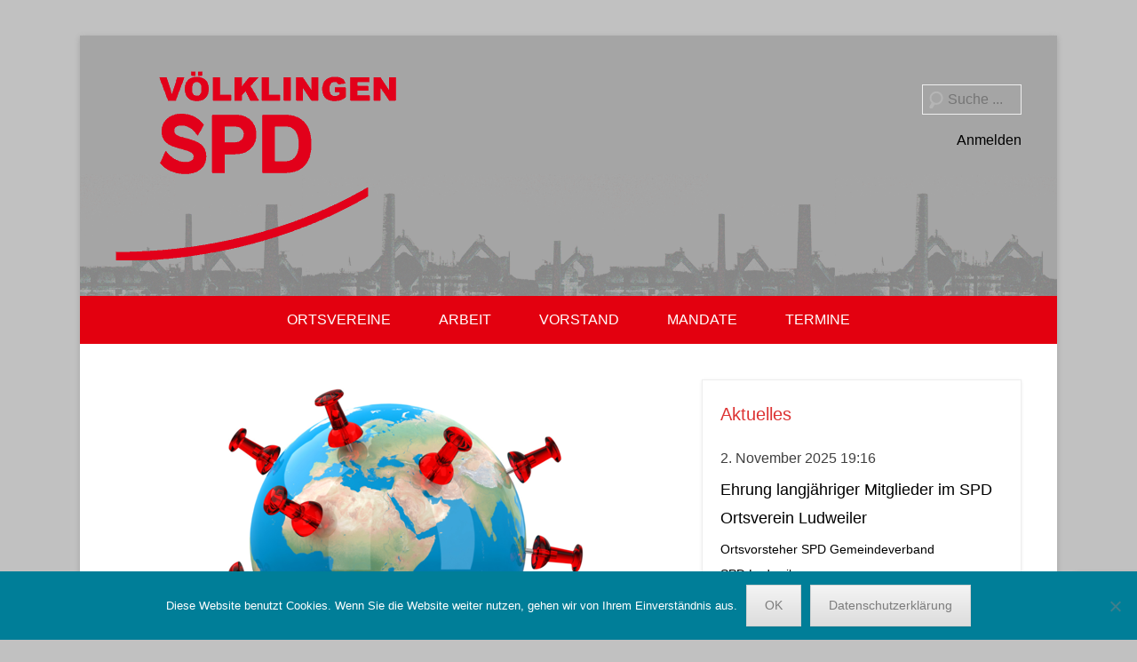

--- FILE ---
content_type: text/html; charset=UTF-8
request_url: https://www.spd-voelklingen.de/deutsche-im-ausland-koennen-an-der-europawahl-teilnehmen/
body_size: 16161
content:
<!DOCTYPE html>
<!--[if IE 6]>
<html id="ie6" lang="de">
<![endif]-->
<!--[if IE 7]>
<html id="ie7" lang="de">
<![endif]-->
<!--[if IE 8]>
<html id="ie8" lang="de">
<![endif]-->
<!--[if !(IE 6) | !(IE 7) | !(IE 8)  ]><!-->
<html lang="de">
<!--<![endif]-->
<head>
	<meta charset="UTF-8" />
	<link rel="profile" href="http://gmpg.org/xfn/11" />
	<link rel="pingback" href="https://www.spd-voelklingen.de/xmlrpc.php" />
<meta name='robots' content='index, follow, max-image-preview:large, max-snippet:-1, max-video-preview:-1' />
	
	<meta name="viewport" content="width=device-width, initial-scale=1.0">
	<!-- This site is optimized with the Yoast SEO plugin v26.8 - https://yoast.com/product/yoast-seo-wordpress/ -->
	<link media="all" href="https://www.spd-voelklingen.de/wp-content/cache/autoptimize/css/autoptimize_e8a0d17a67c22f540b2e715be20ba409.css" rel="stylesheet"><link media="screen" href="https://www.spd-voelklingen.de/wp-content/cache/autoptimize/css/autoptimize_5a62f9dcbaadf587da01a26401a4c921.css" rel="stylesheet"><title>Deutsche im Ausland können an der Europawahl teilnehmen | SPD Völklingen</title>
	<link rel="canonical" href="https://www.spd-voelklingen.de/deutsche-im-ausland-koennen-an-der-europawahl-teilnehmen/" />
	<meta property="og:locale" content="de_DE" />
	<meta property="og:type" content="article" />
	<meta property="og:title" content="Deutsche im Ausland können an der Europawahl teilnehmen | SPD Völklingen" />
	<meta property="og:description" content="Sie möchten am 25. Mai die Möglichkeit der Briefwahl nutzen? Hier finden Sie alle relevanten Informationen&#8230; Sie sind deutscher Staatsbürger Weiterlesen →" />
	<meta property="og:url" content="https://www.spd-voelklingen.de/deutsche-im-ausland-koennen-an-der-europawahl-teilnehmen/" />
	<meta property="og:site_name" content="SPD Völklingen" />
	<meta property="article:publisher" content="https://www.facebook.com/spdvoelklingen" />
	<meta property="article:published_time" content="2014-03-19T09:04:38+00:00" />
	<meta property="og:image" content="https://www.spd-voelklingen.de/wp-content/uploads/2014/03/20130327_spd_wahlurne_weltweit-data.png" />
	<meta property="og:image:width" content="620" />
	<meta property="og:image:height" content="350" />
	<meta property="og:image:type" content="image/png" />
	<meta name="author" content="Webmaster" />
	<meta name="twitter:card" content="summary_large_image" />
	<meta name="twitter:creator" content="@SPD_VK" />
	<meta name="twitter:site" content="@SPD_VK" />
	<meta name="twitter:label1" content="Verfasst von" />
	<meta name="twitter:data1" content="Webmaster" />
	<script type="application/ld+json" class="yoast-schema-graph">{"@context":"https://schema.org","@graph":[{"@type":"Article","@id":"https://www.spd-voelklingen.de/deutsche-im-ausland-koennen-an-der-europawahl-teilnehmen/#article","isPartOf":{"@id":"https://www.spd-voelklingen.de/deutsche-im-ausland-koennen-an-der-europawahl-teilnehmen/"},"author":{"name":"Webmaster","@id":"https://www.spd-voelklingen.de/#/schema/person/65a23318e35cdae6a196449fa4e918f1"},"headline":"Deutsche im Ausland können an der Europawahl teilnehmen","datePublished":"2014-03-19T09:04:38+00:00","mainEntityOfPage":{"@id":"https://www.spd-voelklingen.de/deutsche-im-ausland-koennen-an-der-europawahl-teilnehmen/"},"wordCount":55,"commentCount":0,"publisher":{"@id":"https://www.spd-voelklingen.de/#organization"},"image":{"@id":"https://www.spd-voelklingen.de/deutsche-im-ausland-koennen-an-der-europawahl-teilnehmen/#primaryimage"},"thumbnailUrl":"https://www.spd-voelklingen.de/wp-content/uploads/2014/03/20130327_spd_wahlurne_weltweit-data.png","articleSection":["SPD Gemeindeverband"],"inLanguage":"de","potentialAction":[{"@type":"CommentAction","name":"Comment","target":["https://www.spd-voelklingen.de/deutsche-im-ausland-koennen-an-der-europawahl-teilnehmen/#respond"]}]},{"@type":"WebPage","@id":"https://www.spd-voelklingen.de/deutsche-im-ausland-koennen-an-der-europawahl-teilnehmen/","url":"https://www.spd-voelklingen.de/deutsche-im-ausland-koennen-an-der-europawahl-teilnehmen/","name":"Deutsche im Ausland können an der Europawahl teilnehmen | SPD Völklingen","isPartOf":{"@id":"https://www.spd-voelklingen.de/#website"},"primaryImageOfPage":{"@id":"https://www.spd-voelklingen.de/deutsche-im-ausland-koennen-an-der-europawahl-teilnehmen/#primaryimage"},"image":{"@id":"https://www.spd-voelklingen.de/deutsche-im-ausland-koennen-an-der-europawahl-teilnehmen/#primaryimage"},"thumbnailUrl":"https://www.spd-voelklingen.de/wp-content/uploads/2014/03/20130327_spd_wahlurne_weltweit-data.png","datePublished":"2014-03-19T09:04:38+00:00","breadcrumb":{"@id":"https://www.spd-voelklingen.de/deutsche-im-ausland-koennen-an-der-europawahl-teilnehmen/#breadcrumb"},"inLanguage":"de","potentialAction":[{"@type":"ReadAction","target":["https://www.spd-voelklingen.de/deutsche-im-ausland-koennen-an-der-europawahl-teilnehmen/"]}]},{"@type":"ImageObject","inLanguage":"de","@id":"https://www.spd-voelklingen.de/deutsche-im-ausland-koennen-an-der-europawahl-teilnehmen/#primaryimage","url":"https://www.spd-voelklingen.de/wp-content/uploads/2014/03/20130327_spd_wahlurne_weltweit-data.png","contentUrl":"https://www.spd-voelklingen.de/wp-content/uploads/2014/03/20130327_spd_wahlurne_weltweit-data.png","width":620,"height":350},{"@type":"BreadcrumbList","@id":"https://www.spd-voelklingen.de/deutsche-im-ausland-koennen-an-der-europawahl-teilnehmen/#breadcrumb","itemListElement":[{"@type":"ListItem","position":1,"name":"Startseite","item":"https://www.spd-voelklingen.de/"},{"@type":"ListItem","position":2,"name":"Beiträge","item":"https://www.spd-voelklingen.de/beitraege/"},{"@type":"ListItem","position":3,"name":"Deutsche im Ausland können an der Europawahl teilnehmen"}]},{"@type":"WebSite","@id":"https://www.spd-voelklingen.de/#website","url":"https://www.spd-voelklingen.de/","name":".","description":"Gemeindeverband","publisher":{"@id":"https://www.spd-voelklingen.de/#organization"},"potentialAction":[{"@type":"SearchAction","target":{"@type":"EntryPoint","urlTemplate":"https://www.spd-voelklingen.de/?s={search_term_string}"},"query-input":{"@type":"PropertyValueSpecification","valueRequired":true,"valueName":"search_term_string"}}],"inLanguage":"de"},{"@type":"Organization","@id":"https://www.spd-voelklingen.de/#organization","name":"SPD Völklingen","url":"https://www.spd-voelklingen.de/","logo":{"@type":"ImageObject","inLanguage":"de","@id":"https://www.spd-voelklingen.de/#/schema/logo/image/","url":"https://www.spd-voelklingen.de/wp-content/uploads/2019/03/custom_login_logo-1.png","contentUrl":"https://www.spd-voelklingen.de/wp-content/uploads/2019/03/custom_login_logo-1.png","width":320,"height":320,"caption":"SPD Völklingen"},"image":{"@id":"https://www.spd-voelklingen.de/#/schema/logo/image/"},"sameAs":["https://www.facebook.com/spdvoelklingen","https://x.com/SPD_VK","https://www.instagram.com/spd_voelklingen/"]},{"@type":"Person","@id":"https://www.spd-voelklingen.de/#/schema/person/65a23318e35cdae6a196449fa4e918f1","name":"Webmaster","image":{"@type":"ImageObject","inLanguage":"de","@id":"https://www.spd-voelklingen.de/#/schema/person/image/","url":"https://secure.gravatar.com/avatar/e073e167334bee918f5f2f2edbc6acbd9e3d3659c81afa195c279ffb4a1b1f13?s=96&d=mm&r=g","contentUrl":"https://secure.gravatar.com/avatar/e073e167334bee918f5f2f2edbc6acbd9e3d3659c81afa195c279ffb4a1b1f13?s=96&d=mm&r=g","caption":"Webmaster"},"url":"https://www.spd-voelklingen.de/author/spdadmin/"}]}</script>
	<!-- / Yoast SEO plugin. -->


<link rel="alternate" type="application/rss+xml" title="SPD Völklingen &raquo; Feed" href="https://www.spd-voelklingen.de/feed/" />
<link rel="alternate" type="application/rss+xml" title="SPD Völklingen &raquo; Kommentar-Feed" href="https://www.spd-voelklingen.de/comments/feed/" />
<link rel="alternate" type="text/calendar" title="SPD Völklingen &raquo; iCal Feed" href="https://www.spd-voelklingen.de/events/?ical=1" />
<link rel="alternate" type="application/rss+xml" title="SPD Völklingen &raquo; Deutsche im Ausland können an der Europawahl teilnehmen-Kommentar-Feed" href="https://www.spd-voelklingen.de/deutsche-im-ausland-koennen-an-der-europawahl-teilnehmen/feed/" />
<script type="text/javascript">
/* <![CDATA[ */
window._wpemojiSettings = {"baseUrl":"https:\/\/s.w.org\/images\/core\/emoji\/16.0.1\/72x72\/","ext":".png","svgUrl":"https:\/\/s.w.org\/images\/core\/emoji\/16.0.1\/svg\/","svgExt":".svg","source":{"concatemoji":"https:\/\/www.spd-voelklingen.de\/wp-includes\/js\/wp-emoji-release.min.js?ver=6.8.3"}};
/*! This file is auto-generated */
!function(s,n){var o,i,e;function c(e){try{var t={supportTests:e,timestamp:(new Date).valueOf()};sessionStorage.setItem(o,JSON.stringify(t))}catch(e){}}function p(e,t,n){e.clearRect(0,0,e.canvas.width,e.canvas.height),e.fillText(t,0,0);var t=new Uint32Array(e.getImageData(0,0,e.canvas.width,e.canvas.height).data),a=(e.clearRect(0,0,e.canvas.width,e.canvas.height),e.fillText(n,0,0),new Uint32Array(e.getImageData(0,0,e.canvas.width,e.canvas.height).data));return t.every(function(e,t){return e===a[t]})}function u(e,t){e.clearRect(0,0,e.canvas.width,e.canvas.height),e.fillText(t,0,0);for(var n=e.getImageData(16,16,1,1),a=0;a<n.data.length;a++)if(0!==n.data[a])return!1;return!0}function f(e,t,n,a){switch(t){case"flag":return n(e,"\ud83c\udff3\ufe0f\u200d\u26a7\ufe0f","\ud83c\udff3\ufe0f\u200b\u26a7\ufe0f")?!1:!n(e,"\ud83c\udde8\ud83c\uddf6","\ud83c\udde8\u200b\ud83c\uddf6")&&!n(e,"\ud83c\udff4\udb40\udc67\udb40\udc62\udb40\udc65\udb40\udc6e\udb40\udc67\udb40\udc7f","\ud83c\udff4\u200b\udb40\udc67\u200b\udb40\udc62\u200b\udb40\udc65\u200b\udb40\udc6e\u200b\udb40\udc67\u200b\udb40\udc7f");case"emoji":return!a(e,"\ud83e\udedf")}return!1}function g(e,t,n,a){var r="undefined"!=typeof WorkerGlobalScope&&self instanceof WorkerGlobalScope?new OffscreenCanvas(300,150):s.createElement("canvas"),o=r.getContext("2d",{willReadFrequently:!0}),i=(o.textBaseline="top",o.font="600 32px Arial",{});return e.forEach(function(e){i[e]=t(o,e,n,a)}),i}function t(e){var t=s.createElement("script");t.src=e,t.defer=!0,s.head.appendChild(t)}"undefined"!=typeof Promise&&(o="wpEmojiSettingsSupports",i=["flag","emoji"],n.supports={everything:!0,everythingExceptFlag:!0},e=new Promise(function(e){s.addEventListener("DOMContentLoaded",e,{once:!0})}),new Promise(function(t){var n=function(){try{var e=JSON.parse(sessionStorage.getItem(o));if("object"==typeof e&&"number"==typeof e.timestamp&&(new Date).valueOf()<e.timestamp+604800&&"object"==typeof e.supportTests)return e.supportTests}catch(e){}return null}();if(!n){if("undefined"!=typeof Worker&&"undefined"!=typeof OffscreenCanvas&&"undefined"!=typeof URL&&URL.createObjectURL&&"undefined"!=typeof Blob)try{var e="postMessage("+g.toString()+"("+[JSON.stringify(i),f.toString(),p.toString(),u.toString()].join(",")+"));",a=new Blob([e],{type:"text/javascript"}),r=new Worker(URL.createObjectURL(a),{name:"wpTestEmojiSupports"});return void(r.onmessage=function(e){c(n=e.data),r.terminate(),t(n)})}catch(e){}c(n=g(i,f,p,u))}t(n)}).then(function(e){for(var t in e)n.supports[t]=e[t],n.supports.everything=n.supports.everything&&n.supports[t],"flag"!==t&&(n.supports.everythingExceptFlag=n.supports.everythingExceptFlag&&n.supports[t]);n.supports.everythingExceptFlag=n.supports.everythingExceptFlag&&!n.supports.flag,n.DOMReady=!1,n.readyCallback=function(){n.DOMReady=!0}}).then(function(){return e}).then(function(){var e;n.supports.everything||(n.readyCallback(),(e=n.source||{}).concatemoji?t(e.concatemoji):e.wpemoji&&e.twemoji&&(t(e.twemoji),t(e.wpemoji)))}))}((window,document),window._wpemojiSettings);
/* ]]> */
</script>











<!--[if lt IE 9]>
<link rel='stylesheet' id='catchkathmandu-iecss-css' href='https://www.spd-voelklingen.de/wp-content/themes/catch-kathmandu-pro/css/ie.css?ver=6.8.3' type='text/css' media='all' />
<![endif]-->


<script type="text/javascript" src="https://www.spd-voelklingen.de/wp-includes/js/jquery/jquery.min.js?ver=3.7.1" id="jquery-core-js"></script>

<script type="text/javascript" id="3d-flip-book-client-locale-loader-js-extra">
/* <![CDATA[ */
var FB3D_CLIENT_LOCALE = {"ajaxurl":"https:\/\/www.spd-voelklingen.de\/wp-admin\/admin-ajax.php","dictionary":{"Table of contents":"Table of contents","Close":"Close","Bookmarks":"Bookmarks","Thumbnails":"Thumbnails","Search":"Search","Share":"Share","Facebook":"Facebook","Twitter":"Twitter","Email":"Email","Play":"Play","Previous page":"Previous page","Next page":"Next page","Zoom in":"Zoom in","Zoom out":"Zoom out","Fit view":"Fit view","Auto play":"Auto play","Full screen":"Full screen","More":"More","Smart pan":"Smart pan","Single page":"Single page","Sounds":"Sounds","Stats":"Stats","Print":"Print","Download":"Download","Goto first page":"Goto first page","Goto last page":"Goto last page"},"images":"https:\/\/www.spd-voelklingen.de\/wp-content\/plugins\/interactive-3d-flipbook-powered-physics-engine\/assets\/images\/","jsData":{"urls":[],"posts":{"ids_mis":[],"ids":[]},"pages":[],"firstPages":[],"bookCtrlProps":[],"bookTemplates":[]},"key":"3d-flip-book","pdfJS":{"pdfJsLib":"https:\/\/www.spd-voelklingen.de\/wp-content\/plugins\/interactive-3d-flipbook-powered-physics-engine\/assets\/js\/pdf.min.js?ver=4.3.136","pdfJsWorker":"https:\/\/www.spd-voelklingen.de\/wp-content\/plugins\/interactive-3d-flipbook-powered-physics-engine\/assets\/js\/pdf.worker.js?ver=4.3.136","stablePdfJsLib":"https:\/\/www.spd-voelklingen.de\/wp-content\/plugins\/interactive-3d-flipbook-powered-physics-engine\/assets\/js\/stable\/pdf.min.js?ver=2.5.207","stablePdfJsWorker":"https:\/\/www.spd-voelklingen.de\/wp-content\/plugins\/interactive-3d-flipbook-powered-physics-engine\/assets\/js\/stable\/pdf.worker.js?ver=2.5.207","pdfJsCMapUrl":"https:\/\/www.spd-voelklingen.de\/wp-content\/plugins\/interactive-3d-flipbook-powered-physics-engine\/assets\/cmaps\/"},"cacheurl":"https:\/\/www.spd-voelklingen.de\/wp-content\/uploads\/3d-flip-book\/cache\/","pluginsurl":"https:\/\/www.spd-voelklingen.de\/wp-content\/plugins\/","pluginurl":"https:\/\/www.spd-voelklingen.de\/wp-content\/plugins\/interactive-3d-flipbook-powered-physics-engine\/","thumbnailSize":{"width":"150","height":"150"},"version":"1.16.17"};
/* ]]> */
</script>

<!--[if lt IE 9]>
<script type="text/javascript" src="https://www.spd-voelklingen.de/wp-content/themes/catch-kathmandu-pro/js/html5.min.js?ver=3.7.3" id="catchkathmandu-html5-js"></script>
<![endif]-->
<!--[if lt IE 9]>
<script type="text/javascript" src="https://www.spd-voelklingen.de/wp-content/themes/catch-kathmandu-pro/js/selectivizr.min.js?ver=20130114" id="jquery-selectivizr-js"></script>
<![endif]-->
<link rel="https://api.w.org/" href="https://www.spd-voelklingen.de/wp-json/" /><link rel="alternate" title="JSON" type="application/json" href="https://www.spd-voelklingen.de/wp-json/wp/v2/posts/1117" /><link rel="EditURI" type="application/rsd+xml" title="RSD" href="https://www.spd-voelklingen.de/xmlrpc.php?rsd" />
<meta name="generator" content="WordPress 6.8.3" />
<link rel='shortlink' href='http://spdvk.de/7' />
<link rel="alternate" title="oEmbed (JSON)" type="application/json+oembed" href="https://www.spd-voelklingen.de/wp-json/oembed/1.0/embed?url=https%3A%2F%2Fwww.spd-voelklingen.de%2Fdeutsche-im-ausland-koennen-an-der-europawahl-teilnehmen%2F" />
<link rel="alternate" title="oEmbed (XML)" type="text/xml+oembed" href="https://www.spd-voelklingen.de/wp-json/oembed/1.0/embed?url=https%3A%2F%2Fwww.spd-voelklingen.de%2Fdeutsche-im-ausland-koennen-an-der-europawahl-teilnehmen%2F&#038;format=xml" />

		<meta name="tec-api-version" content="v1"><meta name="tec-api-origin" content="https://www.spd-voelklingen.de"><link rel="alternate" href="https://www.spd-voelklingen.de/wp-json/tribe/events/v1/" /><link href="http://spdvk.de/7" rel="shortlink">
<!-- SPD Völklingen Custom CSS Styles -->

<!-- refreshing cache -->	
	
<link rel="icon" href="https://www.spd-voelklingen.de/wp-content/uploads/2023/10/cropped-logo_spd_voelklingen_web-32x32.png" sizes="32x32" />
<link rel="icon" href="https://www.spd-voelklingen.de/wp-content/uploads/2023/10/cropped-logo_spd_voelklingen_web-192x192.png" sizes="192x192" />
<link rel="apple-touch-icon" href="https://www.spd-voelklingen.de/wp-content/uploads/2023/10/cropped-logo_spd_voelklingen_web-180x180.png" />
<meta name="msapplication-TileImage" content="https://www.spd-voelklingen.de/wp-content/uploads/2023/10/cropped-logo_spd_voelklingen_web-270x270.png" />
		<style type="text/css" id="wp-custom-css">
			#secondary .widget {

    padding: 20px 20px;

}

.cat-post-title {
    font-size: 18px;
}

.cat-post-tax-category {
    font-size: 13px;
}

.post-navigation {
    display: none;
}

.tribe-events-sub-nav {
		display: none;
}

#hgroup-wrap.container {
	background-image:  url('https://www.spd-voelklingen.de/wp-content/uploads/2019/03/silouette.png');
	background-repeat: repeat-x;
	background-position: bottom;
}

.pt-cv-readmore {
    color: #ffffff !important;
    background-color: #e3000f !important;
    border: none !important;
}

.pt-cv-title a {
    font-weight: 500;
}

.pt-cv-content-item {
	margin-bottom: 60px;
}

.pt-cv-wrapper .btn {
	border-radius: 0;
}
		</style>
		</head>

<body class="wp-singular post-template-default single single-post postid-1117 single-format-standard custom-background wp-custom-logo wp-theme-catch-kathmandu-pro cookies-not-set tribe-no-js wp-featherlight-captions group-blog right-sidebar content-excerpt">



<div id="page" class="hfeed site">

	    
	<header id="masthead" role="banner">
    
    	 
        
    	<div id="hgroup-wrap" class="container">
        
       			<div id="header-left">
		<div id="site-logo"><a href="https://www.spd-voelklingen.de/" class="custom-logo-link" rel="home"><img width="318" height="213" src="https://www.spd-voelklingen.de/wp-content/uploads/2023/10/logo_spd_voelklingen_web.png" class="custom-logo" alt="SPD Völklingen" decoding="async" fetchpriority="high" srcset="https://www.spd-voelklingen.de/wp-content/uploads/2023/10/logo_spd_voelklingen_web.png 318w, https://www.spd-voelklingen.de/wp-content/uploads/2023/10/logo_spd_voelklingen_web-300x201.png 300w" sizes="(max-width: 318px) 100vw, 318px" /></a></div><!-- #site-logo -->
		<div id="hgroup" class="logo-enable logo-left">
			<h1 id="site-title">
				<a href="https://www.spd-voelklingen.de/" title="SPD Völklingen" rel="home">SPD Völklingen</a>
			</h1>
			<h2 id="site-description"> Gemeindeverband</h2>
		</div><!-- #hgroup -->
	</div><!-- #header-left"> -->
 
    <div id="header-right" class="header-sidebar widget-area">
    	<aside id="search-19" class="widget widget_search">	<form method="get" class="searchform" action="https://www.spd-voelklingen.de/" role="search">
		<label for="s" class="assistive-text">Suche</label>
		<input type="text" class="field" name="s" value="" id="s" placeholder="Suche ..." />
		<input type="submit" class="submit" name="submit" id="searchsubmit" value="Suche" />
	</form>
</aside><aside id="login_logout-2" class="widget widget_login_logout">
<!-- Powered by Login-Logout plugin v.3.8 wordpress.org/plugins/login-logout/ -->
<ul class="wrap_login_logout">
<li class="item_login"><a href="https://www.spd-voelklingen.de/wp-login.php?redirect_to=https%3A%2F%2Fwww.spd-voelklingen.de%2Fdeutsche-im-ausland-koennen-an-der-europawahl-teilnehmen%2F">Anmelden</a></li>
</ul>
</aside>    </div><!-- #header-right .widget-area -->
            
        </div><!-- #hgroup-wrap -->
        
                    <div id="secondary-menu-wrapper" class="menu-wrapper">
                <div class="menu-toggle-wrapper">
                    <button id="secondary-menu-toggle" class="menu-toggle" aria-controls="main-menu" aria-expanded="false"><span class="menu-label">Menu</span></button>
                </div><!-- .menu-toggle-wrapper -->

                <div class="menu-inside-wrapper">
                    <nav id="site-navigation" class="secondary-navigation" role="navigation" aria-label="Sekundär-Menü">
                        <ul id="secondary-menu" class="menu nav-menu"><li id="menu-item-2381" class="menu-item menu-item-type-post_type menu-item-object-page menu-item-has-children menu-item-2381"><a href="https://www.spd-voelklingen.de/ortsvereine/">ORTSVEREINE</a>
<ul class="sub-menu">
	<li id="menu-item-2471" class="menu-item menu-item-type-post_type menu-item-object-page menu-item-2471"><a href="https://www.spd-voelklingen.de/ortsvereine/spd-fuerstenhausen-fenne/">SPD Fürstenhausen-Fenne</a></li>
	<li id="menu-item-2472" class="menu-item menu-item-type-post_type menu-item-object-page menu-item-2472"><a href="https://www.spd-voelklingen.de/ortsvereine/spd-heidstock/">SPD Heidstock</a></li>
	<li id="menu-item-2457" class="menu-item menu-item-type-post_type menu-item-object-page menu-item-has-children menu-item-2457"><a href="https://www.spd-voelklingen.de/ortsvereine/spd-innenstadt/">SPD Innenstadt</a>
	<ul class="sub-menu">
		<li id="menu-item-3158" class="menu-item menu-item-type-post_type menu-item-object-page menu-item-has-children menu-item-3158"><a href="https://www.spd-voelklingen.de/ortsvereine/spd-innenstadt/geschichte-2/">Geschichte</a>
		<ul class="sub-menu">
			<li id="menu-item-3155" class="menu-item menu-item-type-post_type menu-item-object-page menu-item-3155"><a href="https://www.spd-voelklingen.de/ortsvereine/spd-innenstadt/80-jahre-spd-in-volklingen-1917-1997/">80 Jahre SPD in Völklingen – 1917 – 1997</a></li>
		</ul>
</li>
	</ul>
</li>
	<li id="menu-item-2383" class="menu-item menu-item-type-post_type menu-item-object-page menu-item-has-children menu-item-2383"><a href="https://www.spd-voelklingen.de/ortsvereine/spd-lauterbach/">SPD Lauterbach</a>
	<ul class="sub-menu">
		<li id="menu-item-4297" class="menu-item menu-item-type-post_type menu-item-object-page menu-item-4297"><a href="https://www.spd-voelklingen.de/ortsvereine/spd-lauterbach/spd-lauterbach-vorstand/">SPD Lauterbach – Vorstand</a></li>
		<li id="menu-item-4296" class="menu-item menu-item-type-post_type menu-item-object-page menu-item-4296"><a href="https://www.spd-voelklingen.de/ortsvereine/spd-lauterbach/handel-und-dienstleistungen-in-lauterbach/">Handel und Dienstleistungen  in Lauterbach</a></li>
	</ul>
</li>
	<li id="menu-item-2382" class="menu-item menu-item-type-post_type menu-item-object-page menu-item-2382"><a href="https://www.spd-voelklingen.de/ortsvereine/spd-ludweiler/">SPD Ludweiler</a></li>
	<li id="menu-item-2468" class="menu-item menu-item-type-post_type menu-item-object-page menu-item-2468"><a href="https://www.spd-voelklingen.de/ortsvereine/spd-luisenthal/">SPD Luisenthal</a></li>
	<li id="menu-item-2470" class="menu-item menu-item-type-post_type menu-item-object-page menu-item-2470"><a href="https://www.spd-voelklingen.de/ortsvereine/spd-roechlinghoehe/">SPD Röchlinghöhe</a></li>
	<li id="menu-item-2436" class="menu-item menu-item-type-post_type menu-item-object-page menu-item-2436"><a href="https://www.spd-voelklingen.de/ortsvereine/spd-wehrden-geislautern/">SPD Wehrden-Geislautern</a></li>
</ul>
</li>
<li id="menu-item-2424" class="menu-item menu-item-type-post_type menu-item-object-page menu-item-has-children menu-item-2424"><a href="https://www.spd-voelklingen.de/arbeit/">ARBEIT</a>
<ul class="sub-menu">
	<li id="menu-item-3889" class="menu-item menu-item-type-post_type menu-item-object-page menu-item-3889"><a href="https://www.spd-voelklingen.de/arbeit/fraktion-im-ortsrat-voelklingen/">Fraktion im Ortsrat Völklingen</a></li>
	<li id="menu-item-2425" class="menu-item menu-item-type-post_type menu-item-object-page menu-item-2425"><a href="https://www.spd-voelklingen.de/arbeit/ag60plus/">AG60+ des Gemeindeverbandes</a></li>
	<li id="menu-item-3597" class="menu-item menu-item-type-post_type menu-item-object-page menu-item-3597"><a href="https://www.spd-voelklingen.de/arbeit/jusos/">Jusos</a></li>
	<li id="menu-item-5837" class="menu-item menu-item-type-post_type menu-item-object-page menu-item-5837"><a href="https://www.spd-voelklingen.de/unser-plan-fuer-voelklingen/">Unser Plan für Völklingen</a></li>
</ul>
</li>
<li id="menu-item-2445" class="menu-item menu-item-type-post_type menu-item-object-page menu-item-2445"><a href="https://www.spd-voelklingen.de/vorstand/">VORSTAND</a></li>
<li id="menu-item-5622" class="menu-item menu-item-type-post_type menu-item-object-page menu-item-has-children menu-item-5622"><a href="https://www.spd-voelklingen.de/wahl-2024/">MANDATE</a>
<ul class="sub-menu">
	<li id="menu-item-5789" class="menu-item menu-item-type-post_type menu-item-object-page menu-item-5789"><a href="https://www.spd-voelklingen.de/unsere-kandidatinnen-und-kandidaten-fuer-den-stadtrat/">Stadtrat</a></li>
	<li id="menu-item-5768" class="menu-item menu-item-type-post_type menu-item-object-page menu-item-5768"><a href="https://www.spd-voelklingen.de/unsere-kandidatinnen-und-kandidaten-fuer-die-regionalverbandsversammlung/">Regionalversammlung</a></li>
	<li id="menu-item-5767" class="menu-item menu-item-type-post_type menu-item-object-page menu-item-5767"><a href="https://www.spd-voelklingen.de/unsere-kandidatinnen-und-kandidaten-fuer-den-ortsrat-voelklingen/">Ortsrat Völklingen</a></li>
	<li id="menu-item-5770" class="menu-item menu-item-type-post_type menu-item-object-page menu-item-5770"><a href="https://www.spd-voelklingen.de/unsere-kandidatinnen-und-kandidaten-fuer-den-ortsrat-ludweiler/">Ortsrat Ludweiler</a></li>
	<li id="menu-item-5623" class="menu-item menu-item-type-post_type menu-item-object-page menu-item-5623"><a href="https://www.spd-voelklingen.de/unsere-kandidatinnen-und-kandidaten-fuer-den-ortsrat-lauterbach/">Ortsrat Lauterbach</a></li>
</ul>
</li>
<li id="menu-item-3418" class="menu-item menu-item-type-custom menu-item-object-custom menu-item-3418"><a href="/events/">TERMINE</a></li>
</ul>                    </nav><!-- .main-navigation -->
                </div>
            </div>
        <!-- Disable Header Image -->        
	</header><!-- #masthead .site-header -->
    
	 
        
	    
    <div id="main" class="container">
    
				
		<div id="content-sidebar-wrap">
		<div id="primary" class="content-area">
			<div id="content" class="site-content" role="main">

			
					<nav role="navigation" id="nav-above" class="site-navigation post-navigation">
		<h1 class="assistive-text">Beitrags Übersicht</h1>

	
		<div class="nav-previous"><a href="https://www.spd-voelklingen.de/picobello-sauber-mit-der-spd-lauterbach/" rel="prev"><span class="meta-nav">&larr;</span> picobello sauber mit der SPD und dem Jugendverein Lauterbach</a></div>		<div class="nav-next"><a href="https://www.spd-voelklingen.de/dankeschoen-stand-des-spd-ortsvereins-ludweiler/" rel="next">Dankeschön-Stand des SPD Ortsvereins Ludweiler <span class="meta-nav">&rarr;</span></a></div>
	
	</nav><!-- #nav-above -->
	
				
<article id="post-1117" class="post-1117 post type-post status-publish format-standard has-post-thumbnail hentry category-spd-gemeindeverband">

    		<figure class="featured-image">
            <a href="https://www.spd-voelklingen.de/deutsche-im-ausland-koennen-an-der-europawahl-teilnehmen/" title="Permanenter Link: Deutsche im Ausland können an der Europawahl teilnehmen">
                <img width="620" height="350" src="https://www.spd-voelklingen.de/wp-content/uploads/2014/03/20130327_spd_wahlurne_weltweit-data.png" class="attachment-featured size-featured wp-post-image" alt="" decoding="async" srcset="https://www.spd-voelklingen.de/wp-content/uploads/2014/03/20130327_spd_wahlurne_weltweit-data.png 620w, https://www.spd-voelklingen.de/wp-content/uploads/2014/03/20130327_spd_wahlurne_weltweit-data-300x169.png 300w" sizes="(max-width: 620px) 100vw, 620px" />			</a>
        </figure>
   	
    <div class="entry-container">

		<header class="entry-header">
    		<h1 class="entry-title"><a href="https://www.spd-voelklingen.de/deutsche-im-ausland-koennen-an-der-europawahl-teilnehmen/" title="Permanenter Link: Deutsche im Ausland können an der Europawahl teilnehmen" rel="bookmark">Deutsche im Ausland können an der Europawahl teilnehmen</a></h1>
                            <div class="entry-meta">
                    <span class="on-date">Veröffentlicht am <a href="https://www.spd-voelklingen.de/deutsche-im-ausland-koennen-an-der-europawahl-teilnehmen/" title="10:04" rel="bookmark"><time class="entry-date updated" datetime="2014-03-19T10:04:38+01:00" pubdate>19. März 2014</time></a></span><span class="by-author"> Von <span class="author vcard"><a class="url fn n" href="https://www.spd-voelklingen.de/author/spdadmin/" title="Alle Beiträge anschauen nach Webmaster" rel="author">Webmaster</a></span></span>                </div><!-- .entry-meta -->
            		</header><!-- .entry-header -->

        <div class="entry-content">
            <p>Sie möchten am 25. Mai die Möglichkeit der Briefwahl nutzen? <a href="http://www.bundeswahlleiter.de/de/europawahlen/EU_BUND_14/briefwahl/index.html">Hier finden Sie alle relevanten Informationen&#8230;</a></p>
<p>Sie sind deutscher Staatsbürger und leben im Ausland? Bei der Europawahl dürfen Sie sich dennoch beteiligen. <a href="http://www.bundeswahlleiter.de/de/europawahlen/EU_BUND_14/auslandsdeutsche/index.html">Wie es funktioniert erfahren Sie hier&#8230;</a></p>
<p><a title="weltweit wählen" href="http://www.spd.de/weltweit_waehlen">Informationen auch auf SPD.de</a></p>
                    </div><!-- .entry-content -->

        <footer class="entry-meta">
        	<span class="in-category">Veröffentlicht unter <a href="https://www.spd-voelklingen.de/kategorie/spd-gemeindeverband/" rel="category tag">SPD Gemeindeverband</a></span>			                <span class="sep"> | </span>
                <span class="comments-link">
                    <a href="https://www.spd-voelklingen.de/deutsche-im-ausland-koennen-an-der-europawahl-teilnehmen/#respond">Eine Nachricht hinterlassen</a>                </span>
                        			        </footer><!-- .entry-meta -->

  	</div><!-- .entry-container -->

</article><!-- #post-1117 -->

					<nav role="navigation" id="nav-below" class="site-navigation post-navigation">
		<h1 class="assistive-text">Beitrags Übersicht</h1>

	
		<div class="nav-previous"><a href="https://www.spd-voelklingen.de/picobello-sauber-mit-der-spd-lauterbach/" rel="prev"><span class="meta-nav">&larr;</span> picobello sauber mit der SPD und dem Jugendverein Lauterbach</a></div>		<div class="nav-next"><a href="https://www.spd-voelklingen.de/dankeschoen-stand-des-spd-ortsvereins-ludweiler/" rel="next">Dankeschön-Stand des SPD Ortsvereins Ludweiler <span class="meta-nav">&rarr;</span></a></div>
	
	</nav><!-- #nav-below -->
	
				

	<div id="comments" class="comments-area">

	
	
	
		<div id="respond" class="comment-respond">
		<h3 id="reply-title" class="comment-reply-title">Schreibe einen Kommentar <small><a rel="nofollow" id="cancel-comment-reply-link" href="/deutsche-im-ausland-koennen-an-der-europawahl-teilnehmen/#respond" style="display:none;">Antwort abbrechen</a></small></h3><p class="must-log-in">Du musst <a href="https://www.spd-voelklingen.de/wp-login.php?redirect_to=https%3A%2F%2Fwww.spd-voelklingen.de%2Fdeutsche-im-ausland-koennen-an-der-europawahl-teilnehmen%2F">angemeldet</a> sein, um einen Kommentar abzugeben.</p>	</div><!-- #respond -->
	
</div><!-- #comments .comments-area -->
			
			</div><!-- #content .site-content -->
		</div><!-- #primary .content-area -->



	<div id="secondary" class="widget-area" role="complementary">
		<aside id="category-posts-17" class="widget cat-post-widget"><h3 class="widget-title">Aktuelles</h3><ul id="category-posts-17-internal" class="category-posts-internal">
<li class='cat-post-item'><div><span class="cat-post-date post-date">2. November 2025 19:16</span></div><div>
<a class="cat-post-title" href="https://www.spd-voelklingen.de/ehrung-langjaehriger-mitglieder-im-spd-ortsverein-ludweiler/" rel="bookmark">Ehrung langjähriger Mitglieder im SPD Ortsverein Ludweiler</a></div><div>
<span class="cat-post-tax-category entry-categories post-categories"> <a href='https://www.spd-voelklingen.de/kategorie/ortsvorsteher/'>Ortsvorsteher</a> <a href='https://www.spd-voelklingen.de/kategorie/spd-gemeindeverband/'>SPD Gemeindeverband</a> <a href='https://www.spd-voelklingen.de/kategorie/spd-ludweiler/'>SPD Ludweiler</a></span></div></li><li class='cat-post-item'><div><span class="cat-post-date post-date">2. November 2025 18:55</span></div><div>
<a class="cat-post-title" href="https://www.spd-voelklingen.de/wir-sagen-dankeschoen/" rel="bookmark">Wir sagen Dankeschön !</a></div><div>
<span class="cat-post-tax-category entry-categories post-categories"> <a href='https://www.spd-voelklingen.de/kategorie/ortsvorsteher/'>Ortsvorsteher</a> <a href='https://www.spd-voelklingen.de/kategorie/spd-gemeindeverband/'>SPD Gemeindeverband</a> <a href='https://www.spd-voelklingen.de/kategorie/spd-ludweiler/'>SPD Ludweiler</a></span></div></li><li class='cat-post-item'><div><span class="cat-post-date post-date">30. Oktober 2025 14:37</span></div><div>
<a class="cat-post-title" href="https://www.spd-voelklingen.de/startschuss-fuer-umbau-des-alten-kindergartens-zur-neuen-krippeneinrichtung-in-lauterbach/" rel="bookmark">Startschuss für Umbau des alten Kindergartens zur neuen Krippeneinrichtung in Lauterbach</a></div><div>
<span class="cat-post-tax-category entry-categories post-categories"> <a href='https://www.spd-voelklingen.de/kategorie/spd-lauterbach/'>SPD Lauterbach</a></span></div></li><li class='cat-post-item'><div><span class="cat-post-date post-date">26. Oktober 2025 16:34</span></div><div>
<a class="cat-post-title" href="https://www.spd-voelklingen.de/spd-urgestein-hans-netzer-wird-90/" rel="bookmark">SPD-Urgestein Hans Netzer wird 90</a></div><div>
<span class="cat-post-tax-category entry-categories post-categories"> <a href='https://www.spd-voelklingen.de/kategorie/spd-innenstadt/'>SPD Innenstadt</a></span></div></li><li class='cat-post-item'><div><span class="cat-post-date post-date">16. Oktober 2025 12:39</span></div><div>
<a class="cat-post-title" href="https://www.spd-voelklingen.de/neuwahlen-im-spd-ortsverein-ludweiler/" rel="bookmark">Neuwahlen im SPD Ortsverein Ludweiler</a></div><div>
<span class="cat-post-tax-category entry-categories post-categories"> <a href='https://www.spd-voelklingen.de/kategorie/ortsvorsteher/'>Ortsvorsteher</a> <a href='https://www.spd-voelklingen.de/kategorie/spd-ludweiler/'>SPD Ludweiler</a></span></div></li><li class='cat-post-item'><div><span class="cat-post-date post-date">28. August 2025 10:54</span></div><div>
<a class="cat-post-title" href="https://www.spd-voelklingen.de/ein-hass-lauter-als-die-trauer/" rel="bookmark">Ein Hass, lauter als die Trauer</a></div><div>
<span class="cat-post-tax-category entry-categories post-categories"> <a href='https://www.spd-voelklingen.de/kategorie/spd-gemeindeverband/'>SPD Gemeindeverband</a></span></div></li><li class='cat-post-item'><div><span class="cat-post-date post-date">18. August 2025 16:01</span></div><div>
<a class="cat-post-title" href="https://www.spd-voelklingen.de/spd-ortsvereine-fuerstenhausen-und-fenne-fusioniert/" rel="bookmark">SPD Ortsvereine Fürstenhausen und Fenne fusioniert</a></div><div>
<span class="cat-post-tax-category entry-categories post-categories"> <a href='https://www.spd-voelklingen.de/kategorie/spd-fuerstenhausen-fenne/'>SPD Fürstenhausen-Fenne</a></span></div></li><li class='cat-post-item'><div><span class="cat-post-date post-date">14. Juli 2025 18:01</span></div><div>
<a class="cat-post-title" href="https://www.spd-voelklingen.de/spd-ortsverein-heidstock-ehrt-langjaehrige-mitglieder/" rel="bookmark">SPD-Ortsverein Heidstock ehrt langjährige Mitglieder</a></div><div>
<span class="cat-post-tax-category entry-categories post-categories"> <a href='https://www.spd-voelklingen.de/kategorie/spd-gemeindeverband/'>SPD Gemeindeverband</a> <a href='https://www.spd-voelklingen.de/kategorie/spd-heidstock/'>SPD Heidstock</a></span></div></li><li class='cat-post-item'><div><span class="cat-post-date post-date">12. Juli 2025 18:41</span></div><div>
<a class="cat-post-title" href="https://www.spd-voelklingen.de/mit-herz-fuer-den-stadtteil-zwei-gelungene-aktionen-der-spd-heidstock/" rel="bookmark">Mit Herz für den Stadtteil: Zwei gelungene Aktionen der SPD Heidstock </a></div><div>
<span class="cat-post-tax-category entry-categories post-categories"> <a href='https://www.spd-voelklingen.de/kategorie/spd-gemeindeverband/'>SPD Gemeindeverband</a> <a href='https://www.spd-voelklingen.de/kategorie/spd-heidstock/'>SPD Heidstock</a></span></div></li><li class='cat-post-item'><div><span class="cat-post-date post-date">3. Juli 2025 21:51</span></div><div>
<a class="cat-post-title" href="https://www.spd-voelklingen.de/haushalt-2025-verabschiedet-spd-setzt-starke-impulse-fuer-bildung-soziale-gerechtigkeit-stadtteilleben-und-kultur/" rel="bookmark">Haushalt 2025 verabschiedet – SPD setzt starke Impulse für Bildung, soziale Gerechtigkeit, Stadtteilleben und Kultur</a></div><div>
<span class="cat-post-tax-category entry-categories post-categories"> <a href='https://www.spd-voelklingen.de/kategorie/stadtratsfraktion/'>Stadtratsfraktion</a></span></div></li></ul>
</aside><aside id="media_image-2" class="widget widget_media_image"><h3 class="widget-title">Mitglied werden</h3><a href="https://www.spd.de/unterstuetzen/mitglied-werden/"><img width="300" height="200" src="https://www.spd-voelklingen.de/wp-content/uploads/2019/05/csm_SPD_Logo_Menschen_5d54658848-300x200.jpg" class="image wp-image-3719  attachment-medium size-medium" alt="" style="max-width: 100%; height: auto;" decoding="async" loading="lazy" srcset="https://www.spd-voelklingen.de/wp-content/uploads/2019/05/csm_SPD_Logo_Menschen_5d54658848-300x200.jpg 300w, https://www.spd-voelklingen.de/wp-content/uploads/2019/05/csm_SPD_Logo_Menschen_5d54658848-768x512.jpg 768w, https://www.spd-voelklingen.de/wp-content/uploads/2019/05/csm_SPD_Logo_Menschen_5d54658848-750x499.jpg 750w, https://www.spd-voelklingen.de/wp-content/uploads/2019/05/csm_SPD_Logo_Menschen_5d54658848-360x240.jpg 360w, https://www.spd-voelklingen.de/wp-content/uploads/2019/05/csm_SPD_Logo_Menschen_5d54658848.jpg 800w" sizes="auto, (max-width: 300px) 100vw, 300px" /></a></aside>
			</div><!-- #secondary .widget-area -->


	</div><!-- #content-sidebar-wrap -->  

	</div><!-- #main .site-main -->
    
	 
    
	<footer id="colophon" role="contentinfo">
		
<div id="footer-sidebar" class="container">
    <div id="supplementary" class="three">
            
                <div id="second" class="widget-area" role="complementary">
            <div  class="tribe-compatibility-container" >
	<div
		 class="tribe-common tribe-events tribe-events-view tribe-events-view--widget-events-list tribe-events-widget" 		data-js="tribe-events-view"
		data-view-rest-url="https://www.spd-voelklingen.de/wp-json/tribe/views/v2/html"
		data-view-manage-url="1"
							data-view-breakpoint-pointer="00c3cb98-c7be-4d3f-b510-fad32a56dccb"
			>
		<div class="tribe-events-widget-events-list">

			<script type="application/ld+json">
[{"@context":"http://schema.org","@type":"Event","name":"SPD Ortsgespr\u00e4ch","description":"&lt;p&gt;SPD Lauterbach l\u00e4dt zum Ortsgespr\u00e4ch mit Innenminister Reinhold Jost Der SPD-Ortsverein Lauterbach startet das neue Jahr traditionell mit einem Ortsgespr\u00e4ch &lt;a class=&quot;more-link&quot; href=&quot;https://www.spd-voelklingen.de/event/spd-ortsgespraech-2/&quot;&gt;Weiterlesen \u2192&lt;/a&gt;&lt;/p&gt;\\n","image":"https://www.spd-voelklingen.de/wp-content/uploads/2026/01/Minister_-gross.jpg","url":"https://www.spd-voelklingen.de/event/spd-ortsgespraech-2/","eventAttendanceMode":"https://schema.org/OfflineEventAttendanceMode","eventStatus":"https://schema.org/EventScheduled","startDate":"2026-01-30T18:30:00+01:00","endDate":"2026-01-30T18:30:00+01:00","location":{"@type":"Place","name":"AWO Caf\u00e9 Lauterbach","description":"","url":"","address":{"@type":"PostalAddress","streetAddress":"Fr\u00f6belstr. 14","addressLocality":"V\u00f6lklingen","addressRegion":"Saarland","postalCode":"66333","addressCountry":"Deutschland"},"telephone":"","sameAs":""},"organizer":{"@type":"Person","name":"SPD Lauterbach","description":"","url":"http://www.spd-lauterbach.de","telephone":"+49 6802 437","email":"&#105;nf&#111;&#64;s&#112;&#100;-&#108;&#97;&#117;t&#101;&#114;ba&#99;&#104;.&#100;e","sameAs":"http://www.spd-lauterbach.de"},"performer":"Organization"}]
</script>
			<script data-js="tribe-events-view-data" type="application/json">
	{"slug":"widget-events-list","prev_url":"","next_url":"","view_class":"Tribe\\Events\\Views\\V2\\Views\\Widgets\\Widget_List_View","view_slug":"widget-events-list","view_label":"View","view":null,"should_manage_url":true,"id":null,"alias-slugs":null,"title":"Deutsche im Ausland k\u00f6nnen an der Europawahl teilnehmen | SPD V\u00f6lklingen","limit":"3","no_upcoming_events":true,"featured_events_only":false,"jsonld_enable":true,"tribe_is_list_widget":false,"admin_fields":{"title":{"label":"Titel:","type":"text","parent_classes":"","classes":"","dependency":"","id":"widget-tribe-widget-events-list-2-title","name":"widget-tribe-widget-events-list[2][title]","options":[],"placeholder":"","value":null},"limit":{"label":"Anzeige:","type":"number","default":5,"min":1,"max":10,"step":1,"parent_classes":"","classes":"","dependency":"","id":"widget-tribe-widget-events-list-2-limit","name":"widget-tribe-widget-events-list[2][limit]","options":[],"placeholder":"","value":null},"no_upcoming_events":{"label":"Blende dieses Widget aus, wenn es keine bevorstehenden Veranstaltungen gibt.","type":"checkbox","parent_classes":"","classes":"","dependency":"","id":"widget-tribe-widget-events-list-2-no_upcoming_events","name":"widget-tribe-widget-events-list[2][no_upcoming_events]","options":[],"placeholder":"","value":null},"featured_events_only":{"label":"Nur auf hervorgehobene Veranstaltungen beschr\u00e4nken","type":"checkbox","parent_classes":"","classes":"","dependency":"","id":"widget-tribe-widget-events-list-2-featured_events_only","name":"widget-tribe-widget-events-list[2][featured_events_only]","options":[],"placeholder":"","value":null},"jsonld_enable":{"label":"JSON-LD-Daten generieren","type":"checkbox","parent_classes":"","classes":"","dependency":"","id":"widget-tribe-widget-events-list-2-jsonld_enable","name":"widget-tribe-widget-events-list[2][jsonld_enable]","options":[],"placeholder":"","value":null}},"csb_visibility":{"action":"show","conditions":{"guest":[],"date":[],"roles":[],"pagetypes":[],"posttypes":[],"membership":[],"membership2":[],"prosite":[],"pt-post":[],"pt-page":[],"pt-3d-flip-book":[],"pt-tribe_events":[],"tax-category":[],"tax-post_tag":[],"tax-post_format":[],"tax-ngg_tag":[],"tax-3d-flip-book-category":[],"tax-tribe_events_cat":[]},"always":true},"csb_clone":{"group":"3","state":"ok"},"events":[6167],"url":"https:\/\/www.spd-voelklingen.de\/?post_type=tribe_events&eventDisplay=widget-events-list","url_event_date":false,"bar":{"keyword":"","date":""},"today":"2026-01-21 00:00:00","now":"2026-01-21 19:23:16","home_url":"https:\/\/www.spd-voelklingen.de","rest_url":"https:\/\/www.spd-voelklingen.de\/wp-json\/tribe\/views\/v2\/html","rest_method":"GET","rest_nonce":"","today_url":"https:\/\/www.spd-voelklingen.de\/?post_type=tribe_events&eventDisplay=widget-events-list&name=deutsche-im-ausland-koennen-an-der-europawahl-teilnehmen","today_title":"Klicke, um das heutige Datum auszuw\u00e4hlen","today_label":"Heute","prev_label":"","next_label":"","date_formats":{"compact":"d.m.Y","month_and_year_compact":"m.Y","month_and_year":"F Y","time_range_separator":" - ","date_time_separator":" |  "},"messages":[],"start_of_week":"1","header_title":"","header_title_element":"h1","content_title":"","breadcrumbs":[],"backlink":false,"before_events":"","after_events":"\n<!--\nThis calendar is powered by The Events Calendar.\nhttp:\/\/evnt.is\/18wn\n-->\n","display_events_bar":false,"disable_event_search":true,"live_refresh":true,"ical":{"display_link":true,"link":{"url":"https:\/\/www.spd-voelklingen.de\/?post_type=tribe_events&#038;eventDisplay=widget-events-list&#038;ical=1","text":"Veranstaltungen als iCal exportieren","title":"Diese Funktion verwenden, um Kalenderdaten mit Google Kalender, Apple iCal und kompatiblen Apps zu teilen"}},"container_classes":["tribe-common","tribe-events","tribe-events-view","tribe-events-view--widget-events-list","tribe-events-widget"],"container_data":[],"is_past":false,"breakpoints":{"xsmall":500,"medium":768,"full":960},"breakpoint_pointer":"00c3cb98-c7be-4d3f-b510-fad32a56dccb","is_initial_load":true,"public_views":{"list":{"view_class":"Tribe\\Events\\Views\\V2\\Views\\List_View","view_url":"https:\/\/www.spd-voelklingen.de\/events\/liste\/","view_label":"Liste","aria_label":"Zeige Veranstaltungen in der Liste Ansicht"}},"show_latest_past":false,"past":false,"compatibility_classes":["tribe-compatibility-container"],"view_more_text":"Kalender anzeigen","view_more_title":"Weitere Veranstaltungen anzeigen.","view_more_link":"https:\/\/www.spd-voelklingen.de\/events\/","widget_title":"Anstehende Veranstaltungen","hide_if_no_upcoming_events":true,"display":[],"subscribe_links":{"gcal":{"label":"Google Kalender","single_label":"Zu Google Kalender hinzuf\u00fcgen","visible":true,"block_slug":"hasGoogleCalendar"},"ical":{"label":"iCalendar","single_label":"Zu iCalendar hinzuf\u00fcgen","visible":true,"block_slug":"hasiCal"},"outlook-365":{"label":"Outlook 365","single_label":"Outlook 365","visible":true,"block_slug":"hasOutlook365"},"outlook-live":{"label":"Outlook Live","single_label":"Outlook Live","visible":true,"block_slug":"hasOutlookLive"}},"_context":{"slug":"widget-events-list"}}</script>

							<header class="tribe-events-widget-events-list__header">
					<h2 class="tribe-events-widget-events-list__header-title tribe-common-h6 tribe-common-h--alt">
						Anstehende Veranstaltungen					</h2>
				</header>
			
			
				<div class="tribe-events-widget-events-list__events">
											<div  class="tribe-common-g-row tribe-events-widget-events-list__event-row" >

	<div class="tribe-events-widget-events-list__event-date-tag tribe-common-g-col">
	<time class="tribe-events-widget-events-list__event-date-tag-datetime" datetime="2026-01-30">
		<span class="tribe-events-widget-events-list__event-date-tag-month">
			Jan.		</span>
		<span class="tribe-events-widget-events-list__event-date-tag-daynum tribe-common-h2 tribe-common-h4--min-medium">
			30		</span>
	</time>
</div>

	<div class="tribe-events-widget-events-list__event-wrapper tribe-common-g-col">
		<article  class="tribe-events-widget-events-list__event post-6167 tribe_events type-tribe_events status-publish has-post-thumbnail hentry tag-ortsgesprach tribe_events_cat-lauterbach tribe_events_cat-ortsverein" >
			<div class="tribe-events-widget-events-list__event-details">

				<header class="tribe-events-widget-events-list__event-header">
					<div class="tribe-events-widget-events-list__event-datetime-wrapper tribe-common-b2 tribe-common-b3--min-medium">
		<time class="tribe-events-widget-events-list__event-datetime" datetime="2026-01-30">
		<span class="tribe-event-date-start">18:30</span>	</time>
	</div>
					<h3 class="tribe-events-widget-events-list__event-title tribe-common-h7">
	<a
		href="https://www.spd-voelklingen.de/event/spd-ortsgespraech-2/"
		title="SPD Ortsgespräch"
		rel="bookmark"
		class="tribe-events-widget-events-list__event-title-link tribe-common-anchor-thin"
	>
		SPD Ortsgespräch	</a>
</h3>
				</header>

				
			</div>
		</article>
	</div>

</div>
									</div>

				<div class="tribe-events-widget-events-list__view-more tribe-common-b1 tribe-common-b2--min-medium">
	<a
		href="https://www.spd-voelklingen.de/events/"
		class="tribe-events-widget-events-list__view-more-link tribe-common-anchor-thin"
		title="Weitere Veranstaltungen anzeigen."
	>
		Kalender anzeigen	</a>
</div>

					</div>
	</div>
</div>
<script class="tribe-events-breakpoints">
	( function () {
		var completed = false;

		function initBreakpoints() {
			if ( completed ) {
				// This was fired already and completed no need to attach to the event listener.
				document.removeEventListener( 'DOMContentLoaded', initBreakpoints );
				return;
			}

			if ( 'undefined' === typeof window.tribe ) {
				return;
			}

			if ( 'undefined' === typeof window.tribe.events ) {
				return;
			}

			if ( 'undefined' === typeof window.tribe.events.views ) {
				return;
			}

			if ( 'undefined' === typeof window.tribe.events.views.breakpoints ) {
				return;
			}

			if ( 'function' !== typeof (window.tribe.events.views.breakpoints.setup) ) {
				return;
			}

			var container = document.querySelectorAll( '[data-view-breakpoint-pointer="00c3cb98-c7be-4d3f-b510-fad32a56dccb"]' );
			if ( ! container ) {
				return;
			}

			window.tribe.events.views.breakpoints.setup( container );
			completed = true;
			// This was fired already and completed no need to attach to the event listener.
			document.removeEventListener( 'DOMContentLoaded', initBreakpoints );
		}

		// Try to init the breakpoints right away.
		initBreakpoints();
		document.addEventListener( 'DOMContentLoaded', initBreakpoints );
	})();
</script>
<script data-js='tribe-events-view-nonce-data' type='application/json'>{"tvn1":"98e3049e51","tvn2":""}</script>        </div><!-- #second .widget-area -->
            
                <div id="third" class="widget-area" role="complementary">
            <aside id="meta-2" class="widget widget_meta"><h3 class="widget-title">Meta</h3>
		<ul>
						<li><a rel="nofollow" href="https://www.spd-voelklingen.de/wp-login.php">Anmelden</a></li>
			<li><a href="https://www.spd-voelklingen.de/feed/">Feed der Einträge</a></li>
			<li><a href="https://www.spd-voelklingen.de/comments/feed/">Kommentar-Feed</a></li>

			<li><a href="https://de.wordpress.org/">WordPress.org</a></li>
		</ul>

		</aside>        </div><!-- #third .widget-area -->
                
                <div id="fourth" class="widget-area" role="complementary">
            <aside id="widget_catchkathmandu_social_widget-2" class="widget widget_widget_catchkathmandu_social_widget"><h3 class="widget-title">Social Media</h3>
		<ul class="social-profile"><li class="facebook"><a href="https://fb.com/spdvoelklingen" title="Facebook" target="_blank">Facebook</a></li><li class="twitter"><a href="https://twitter.com/SPD_VK" title="Twitter" target="_blank">Twitter</a></li>
			<li class="custom-social  custom-social-1">
				<a href="https://www.instagram.com/spd_voelklingen/" title="Instagram" target="_blank">
					<img class="icon-static" src="https://www.spd-voelklingen.de/wp-content/uploads/2020/09/4202090instagramlogosocialsocialmedia-115598_115703.png" alt="SPD Völklingen on Instagram" />
				</a>
			</li>
		</ul></aside><aside id="nav_menu-3" class="widget widget_nav_menu"><div class="menu-hauptmenu-container"><ul id="menu-hauptmenu" class="menu"><li id="menu-item-13" class="menu-item menu-item-type-custom menu-item-object-custom menu-item-13"><a href="http://test.spd-voelklingen.de/">Startseite</a></li>
<li id="menu-item-2433" class="menu-item menu-item-type-post_type menu-item-object-page menu-item-2433"><a href="https://www.spd-voelklingen.de/datenschutz/">Datenschutz</a></li>
<li id="menu-item-2446" class="menu-item menu-item-type-post_type menu-item-object-page menu-item-2446"><a href="https://www.spd-voelklingen.de/impressum/">Impressum</a></li>
<li id="menu-item-4678" class="menu-item menu-item-type-post_type menu-item-object-page menu-item-4678"><a href="https://www.spd-voelklingen.de/kontakt/">Kontakt</a></li>
</ul></div></aside>        </div><!-- #third .widget-area -->
                
    </div><!-- #supplementary -->
</div><!-- #footer-sidebar -->   
           
        <div id="site-generator" class="container">
			  
                    
        	<div class="site-info">
            	<div class="copyright">Urheberrecht © 2019-2020 <a href="http://www.spd-voelklingen.de/" title="SPD Völklingen"><span>SPD Völklingen</span></a>  Alle Rechte vorbehalten.</div><div class="powered">Catch Kathmandu by <a href="https://catchthemes.com" target="_blank" title="Catch Themes"><span>Catch Themes</span></a></div> 
          	</div><!-- .site-info -->
            
			              
       	</div><!-- #site-generator --> 
        
          
               
	</footer><!-- #colophon .site-footer -->
    
    <!-- refreshing cache --> 
    
</div><!-- #page .hfeed .site -->

<script type="speculationrules">
{"prefetch":[{"source":"document","where":{"and":[{"href_matches":"\/*"},{"not":{"href_matches":["\/wp-*.php","\/wp-admin\/*","\/wp-content\/uploads\/*","\/wp-content\/*","\/wp-content\/plugins\/*","\/wp-content\/themes\/catch-kathmandu-pro\/*","\/*\\?(.+)"]}},{"not":{"selector_matches":"a[rel~=\"nofollow\"]"}},{"not":{"selector_matches":".no-prefetch, .no-prefetch a"}}]},"eagerness":"conservative"}]}
</script>
		<script>
		( function ( body ) {
			'use strict';
			body.className = body.className.replace( /\btribe-no-js\b/, 'tribe-js' );
		} )( document.body );
		</script>
		<!-- refreshing cache --><script> /* <![CDATA[ */var tribe_l10n_datatables = {"aria":{"sort_ascending":": activate to sort column ascending","sort_descending":": activate to sort column descending"},"length_menu":"Show _MENU_ entries","empty_table":"No data available in table","info":"Showing _START_ to _END_ of _TOTAL_ entries","info_empty":"Showing 0 to 0 of 0 entries","info_filtered":"(filtered from _MAX_ total entries)","zero_records":"No matching records found","search":"Search:","all_selected_text":"All items on this page were selected. ","select_all_link":"Select all pages","clear_selection":"Clear Selection.","pagination":{"all":"All","next":"Next","previous":"Previous"},"select":{"rows":{"0":"","_":": Selected %d rows","1":": Selected 1 row"}},"datepicker":{"dayNames":["Sonntag","Montag","Dienstag","Mittwoch","Donnerstag","Freitag","Samstag"],"dayNamesShort":["So.","Mo.","Di.","Mi.","Do.","Fr.","Sa."],"dayNamesMin":["S","M","D","M","D","F","S"],"monthNames":["Januar","Februar","M\u00e4rz","April","Mai","Juni","Juli","August","September","Oktober","November","Dezember"],"monthNamesShort":["Januar","Februar","M\u00e4rz","April","Mai","Juni","Juli","August","September","Oktober","November","Dezember"],"monthNamesMin":["Jan.","Feb.","M\u00e4rz","Apr.","Mai","Juni","Juli","Aug.","Sep.","Okt.","Nov.","Dez."],"nextText":"Next","prevText":"Prev","currentText":"Today","closeText":"Done","today":"Today","clear":"Clear"}};/* ]]> */ </script>



<script type="text/javascript" src="https://www.spd-voelklingen.de/wp-includes/js/dist/hooks.min.js?ver=4d63a3d491d11ffd8ac6" id="wp-hooks-js"></script>
<script type="text/javascript" src="https://www.spd-voelklingen.de/wp-includes/js/dist/i18n.min.js?ver=5e580eb46a90c2b997e6" id="wp-i18n-js"></script>
<script type="text/javascript" id="wp-i18n-js-after">
/* <![CDATA[ */
wp.i18n.setLocaleData( { 'text direction\u0004ltr': [ 'ltr' ] } );
/* ]]> */
</script>

<script type="text/javascript" id="contact-form-7-js-translations">
/* <![CDATA[ */
( function( domain, translations ) {
	var localeData = translations.locale_data[ domain ] || translations.locale_data.messages;
	localeData[""].domain = domain;
	wp.i18n.setLocaleData( localeData, domain );
} )( "contact-form-7", {"translation-revision-date":"2025-10-26 03:28:49+0000","generator":"GlotPress\/4.0.3","domain":"messages","locale_data":{"messages":{"":{"domain":"messages","plural-forms":"nplurals=2; plural=n != 1;","lang":"de"},"This contact form is placed in the wrong place.":["Dieses Kontaktformular wurde an der falschen Stelle platziert."],"Error:":["Fehler:"]}},"comment":{"reference":"includes\/js\/index.js"}} );
/* ]]> */
</script>
<script type="text/javascript" id="contact-form-7-js-before">
/* <![CDATA[ */
var wpcf7 = {
    "api": {
        "root": "https:\/\/www.spd-voelklingen.de\/wp-json\/",
        "namespace": "contact-form-7\/v1"
    }
};
/* ]]> */
</script>

<script type="text/javascript" id="pt-cv-content-views-script-js-extra">
/* <![CDATA[ */
var PT_CV_PUBLIC = {"_prefix":"pt-cv-","page_to_show":"5","_nonce":"9b1d123e51","is_admin":"","is_mobile":"","ajaxurl":"https:\/\/www.spd-voelklingen.de\/wp-admin\/admin-ajax.php","lang":"","loading_image_src":"data:image\/gif;base64,R0lGODlhDwAPALMPAMrKygwMDJOTkz09PZWVla+vr3p6euTk5M7OzuXl5TMzMwAAAJmZmWZmZszMzP\/\/\/yH\/[base64]\/wyVlamTi3nSdgwFNdhEJgTJoNyoB9ISYoQmdjiZPcj7EYCAeCF1gEDo4Dz2eIAAAh+QQFCgAPACwCAAAADQANAAAEM\/DJBxiYeLKdX3IJZT1FU0iIg2RNKx3OkZVnZ98ToRD4MyiDnkAh6BkNC0MvsAj0kMpHBAAh+QQFCgAPACwGAAAACQAPAAAEMDC59KpFDll73HkAA2wVY5KgiK5b0RRoI6MuzG6EQqCDMlSGheEhUAgqgUUAFRySIgAh+QQFCgAPACwCAAIADQANAAAEM\/DJKZNLND\/[base64]"};
var PT_CV_PAGINATION = {"first":"\u00ab","prev":"\u2039","next":"\u203a","last":"\u00bb","goto_first":"Gehe zur ersten Seite","goto_prev":"Gehe zur vorherigen Seite","goto_next":"Gehe zur n\u00e4chsten Seite","goto_last":"Gehe zur letzten Seite","current_page":"Aktuelle Seite ist","goto_page":"Seite aufrufen"};
/* ]]> */
</script>

<script type="text/javascript" id="cookie-notice-front-js-before">
/* <![CDATA[ */
var cnArgs = {"ajaxUrl":"https:\/\/www.spd-voelklingen.de\/wp-admin\/admin-ajax.php","nonce":"12ddee4e28","hideEffect":"slide","position":"bottom","onScroll":false,"onScrollOffset":100,"onClick":false,"cookieName":"cookie_notice_accepted","cookieTime":2147483647,"cookieTimeRejected":2592000,"globalCookie":false,"redirection":false,"cache":false,"revokeCookies":false,"revokeCookiesOpt":"automatic"};
/* ]]> */
</script>


<script type="text/javascript" id="catchkathmandu-menu-nav-js-extra">
/* <![CDATA[ */
var catchKathmanduOptions = {"screenReaderText":{"expand":"expand child menu","collapse":"collapse child menu"}};
/* ]]> */
</script>



<script type="text/javascript" id="newsletter-js-extra">
/* <![CDATA[ */
var newsletter_data = {"action_url":"https:\/\/www.spd-voelklingen.de\/wp-admin\/admin-ajax.php"};
/* ]]> */
</script>

<script type="text/javascript" src="https://www.google.com/recaptcha/api.js?render=6LeditYZAAAAALGlekcvWSusqPs74wV_OL-2V-0O&amp;ver=3.0" id="google-recaptcha-js"></script>
<script type="text/javascript" src="https://www.spd-voelklingen.de/wp-includes/js/dist/vendor/wp-polyfill.min.js?ver=3.15.0" id="wp-polyfill-js"></script>
<script type="text/javascript" id="wpcf7-recaptcha-js-before">
/* <![CDATA[ */
var wpcf7_recaptcha = {
    "sitekey": "6LeditYZAAAAALGlekcvWSusqPs74wV_OL-2V-0O",
    "actions": {
        "homepage": "homepage",
        "contactform": "contactform"
    }
};
/* ]]> */
</script>









        <script type="text/javascript">
            /* <![CDATA[ */
           document.querySelectorAll("ul.nav-menu").forEach(
               ulist => { 
                    if (ulist.querySelectorAll("li").length == 0) {
                        ulist.style.display = "none";

                                            } 
                }
           );
            /* ]]> */
        </script>
        
		<!-- Cookie Notice plugin v2.5.7 by Hu-manity.co https://hu-manity.co/ -->
		<div id="cookie-notice" role="dialog" class="cookie-notice-hidden cookie-revoke-hidden cn-position-bottom" aria-label="Cookie Notice" style="background-color: rgba(0,126,152,1);"><div class="cookie-notice-container" style="color: #fff"><span id="cn-notice-text" class="cn-text-container">Diese Website benutzt Cookies. Wenn Sie die Website weiter nutzen, gehen wir von Ihrem Einverständnis aus.</span><span id="cn-notice-buttons" class="cn-buttons-container"><button id="cn-accept-cookie" data-cookie-set="accept" class="cn-set-cookie cn-button cn-button-custom button" aria-label="OK">OK</button><button data-link-url="https://www.spd-voelklingen.de/datenschutz/" data-link-target="_blank" id="cn-more-info" class="cn-more-info cn-button cn-button-custom button" aria-label="Datenschutzerklärung">Datenschutzerklärung</button></span><span id="cn-close-notice" data-cookie-set="accept" class="cn-close-icon" title="Nein"></span></div>
			
		</div>
		<!-- / Cookie Notice plugin -->
<script defer src="https://www.spd-voelklingen.de/wp-content/cache/autoptimize/js/autoptimize_5584204ea8a93da9e434760730c78204.js"></script></body>
</html>

--- FILE ---
content_type: text/html; charset=utf-8
request_url: https://www.google.com/recaptcha/api2/anchor?ar=1&k=6LeditYZAAAAALGlekcvWSusqPs74wV_OL-2V-0O&co=aHR0cHM6Ly93d3cuc3BkLXZvZWxrbGluZ2VuLmRlOjQ0Mw..&hl=en&v=PoyoqOPhxBO7pBk68S4YbpHZ&size=invisible&anchor-ms=20000&execute-ms=30000&cb=9ajxm8amvyaw
body_size: 48579
content:
<!DOCTYPE HTML><html dir="ltr" lang="en"><head><meta http-equiv="Content-Type" content="text/html; charset=UTF-8">
<meta http-equiv="X-UA-Compatible" content="IE=edge">
<title>reCAPTCHA</title>
<style type="text/css">
/* cyrillic-ext */
@font-face {
  font-family: 'Roboto';
  font-style: normal;
  font-weight: 400;
  font-stretch: 100%;
  src: url(//fonts.gstatic.com/s/roboto/v48/KFO7CnqEu92Fr1ME7kSn66aGLdTylUAMa3GUBHMdazTgWw.woff2) format('woff2');
  unicode-range: U+0460-052F, U+1C80-1C8A, U+20B4, U+2DE0-2DFF, U+A640-A69F, U+FE2E-FE2F;
}
/* cyrillic */
@font-face {
  font-family: 'Roboto';
  font-style: normal;
  font-weight: 400;
  font-stretch: 100%;
  src: url(//fonts.gstatic.com/s/roboto/v48/KFO7CnqEu92Fr1ME7kSn66aGLdTylUAMa3iUBHMdazTgWw.woff2) format('woff2');
  unicode-range: U+0301, U+0400-045F, U+0490-0491, U+04B0-04B1, U+2116;
}
/* greek-ext */
@font-face {
  font-family: 'Roboto';
  font-style: normal;
  font-weight: 400;
  font-stretch: 100%;
  src: url(//fonts.gstatic.com/s/roboto/v48/KFO7CnqEu92Fr1ME7kSn66aGLdTylUAMa3CUBHMdazTgWw.woff2) format('woff2');
  unicode-range: U+1F00-1FFF;
}
/* greek */
@font-face {
  font-family: 'Roboto';
  font-style: normal;
  font-weight: 400;
  font-stretch: 100%;
  src: url(//fonts.gstatic.com/s/roboto/v48/KFO7CnqEu92Fr1ME7kSn66aGLdTylUAMa3-UBHMdazTgWw.woff2) format('woff2');
  unicode-range: U+0370-0377, U+037A-037F, U+0384-038A, U+038C, U+038E-03A1, U+03A3-03FF;
}
/* math */
@font-face {
  font-family: 'Roboto';
  font-style: normal;
  font-weight: 400;
  font-stretch: 100%;
  src: url(//fonts.gstatic.com/s/roboto/v48/KFO7CnqEu92Fr1ME7kSn66aGLdTylUAMawCUBHMdazTgWw.woff2) format('woff2');
  unicode-range: U+0302-0303, U+0305, U+0307-0308, U+0310, U+0312, U+0315, U+031A, U+0326-0327, U+032C, U+032F-0330, U+0332-0333, U+0338, U+033A, U+0346, U+034D, U+0391-03A1, U+03A3-03A9, U+03B1-03C9, U+03D1, U+03D5-03D6, U+03F0-03F1, U+03F4-03F5, U+2016-2017, U+2034-2038, U+203C, U+2040, U+2043, U+2047, U+2050, U+2057, U+205F, U+2070-2071, U+2074-208E, U+2090-209C, U+20D0-20DC, U+20E1, U+20E5-20EF, U+2100-2112, U+2114-2115, U+2117-2121, U+2123-214F, U+2190, U+2192, U+2194-21AE, U+21B0-21E5, U+21F1-21F2, U+21F4-2211, U+2213-2214, U+2216-22FF, U+2308-230B, U+2310, U+2319, U+231C-2321, U+2336-237A, U+237C, U+2395, U+239B-23B7, U+23D0, U+23DC-23E1, U+2474-2475, U+25AF, U+25B3, U+25B7, U+25BD, U+25C1, U+25CA, U+25CC, U+25FB, U+266D-266F, U+27C0-27FF, U+2900-2AFF, U+2B0E-2B11, U+2B30-2B4C, U+2BFE, U+3030, U+FF5B, U+FF5D, U+1D400-1D7FF, U+1EE00-1EEFF;
}
/* symbols */
@font-face {
  font-family: 'Roboto';
  font-style: normal;
  font-weight: 400;
  font-stretch: 100%;
  src: url(//fonts.gstatic.com/s/roboto/v48/KFO7CnqEu92Fr1ME7kSn66aGLdTylUAMaxKUBHMdazTgWw.woff2) format('woff2');
  unicode-range: U+0001-000C, U+000E-001F, U+007F-009F, U+20DD-20E0, U+20E2-20E4, U+2150-218F, U+2190, U+2192, U+2194-2199, U+21AF, U+21E6-21F0, U+21F3, U+2218-2219, U+2299, U+22C4-22C6, U+2300-243F, U+2440-244A, U+2460-24FF, U+25A0-27BF, U+2800-28FF, U+2921-2922, U+2981, U+29BF, U+29EB, U+2B00-2BFF, U+4DC0-4DFF, U+FFF9-FFFB, U+10140-1018E, U+10190-1019C, U+101A0, U+101D0-101FD, U+102E0-102FB, U+10E60-10E7E, U+1D2C0-1D2D3, U+1D2E0-1D37F, U+1F000-1F0FF, U+1F100-1F1AD, U+1F1E6-1F1FF, U+1F30D-1F30F, U+1F315, U+1F31C, U+1F31E, U+1F320-1F32C, U+1F336, U+1F378, U+1F37D, U+1F382, U+1F393-1F39F, U+1F3A7-1F3A8, U+1F3AC-1F3AF, U+1F3C2, U+1F3C4-1F3C6, U+1F3CA-1F3CE, U+1F3D4-1F3E0, U+1F3ED, U+1F3F1-1F3F3, U+1F3F5-1F3F7, U+1F408, U+1F415, U+1F41F, U+1F426, U+1F43F, U+1F441-1F442, U+1F444, U+1F446-1F449, U+1F44C-1F44E, U+1F453, U+1F46A, U+1F47D, U+1F4A3, U+1F4B0, U+1F4B3, U+1F4B9, U+1F4BB, U+1F4BF, U+1F4C8-1F4CB, U+1F4D6, U+1F4DA, U+1F4DF, U+1F4E3-1F4E6, U+1F4EA-1F4ED, U+1F4F7, U+1F4F9-1F4FB, U+1F4FD-1F4FE, U+1F503, U+1F507-1F50B, U+1F50D, U+1F512-1F513, U+1F53E-1F54A, U+1F54F-1F5FA, U+1F610, U+1F650-1F67F, U+1F687, U+1F68D, U+1F691, U+1F694, U+1F698, U+1F6AD, U+1F6B2, U+1F6B9-1F6BA, U+1F6BC, U+1F6C6-1F6CF, U+1F6D3-1F6D7, U+1F6E0-1F6EA, U+1F6F0-1F6F3, U+1F6F7-1F6FC, U+1F700-1F7FF, U+1F800-1F80B, U+1F810-1F847, U+1F850-1F859, U+1F860-1F887, U+1F890-1F8AD, U+1F8B0-1F8BB, U+1F8C0-1F8C1, U+1F900-1F90B, U+1F93B, U+1F946, U+1F984, U+1F996, U+1F9E9, U+1FA00-1FA6F, U+1FA70-1FA7C, U+1FA80-1FA89, U+1FA8F-1FAC6, U+1FACE-1FADC, U+1FADF-1FAE9, U+1FAF0-1FAF8, U+1FB00-1FBFF;
}
/* vietnamese */
@font-face {
  font-family: 'Roboto';
  font-style: normal;
  font-weight: 400;
  font-stretch: 100%;
  src: url(//fonts.gstatic.com/s/roboto/v48/KFO7CnqEu92Fr1ME7kSn66aGLdTylUAMa3OUBHMdazTgWw.woff2) format('woff2');
  unicode-range: U+0102-0103, U+0110-0111, U+0128-0129, U+0168-0169, U+01A0-01A1, U+01AF-01B0, U+0300-0301, U+0303-0304, U+0308-0309, U+0323, U+0329, U+1EA0-1EF9, U+20AB;
}
/* latin-ext */
@font-face {
  font-family: 'Roboto';
  font-style: normal;
  font-weight: 400;
  font-stretch: 100%;
  src: url(//fonts.gstatic.com/s/roboto/v48/KFO7CnqEu92Fr1ME7kSn66aGLdTylUAMa3KUBHMdazTgWw.woff2) format('woff2');
  unicode-range: U+0100-02BA, U+02BD-02C5, U+02C7-02CC, U+02CE-02D7, U+02DD-02FF, U+0304, U+0308, U+0329, U+1D00-1DBF, U+1E00-1E9F, U+1EF2-1EFF, U+2020, U+20A0-20AB, U+20AD-20C0, U+2113, U+2C60-2C7F, U+A720-A7FF;
}
/* latin */
@font-face {
  font-family: 'Roboto';
  font-style: normal;
  font-weight: 400;
  font-stretch: 100%;
  src: url(//fonts.gstatic.com/s/roboto/v48/KFO7CnqEu92Fr1ME7kSn66aGLdTylUAMa3yUBHMdazQ.woff2) format('woff2');
  unicode-range: U+0000-00FF, U+0131, U+0152-0153, U+02BB-02BC, U+02C6, U+02DA, U+02DC, U+0304, U+0308, U+0329, U+2000-206F, U+20AC, U+2122, U+2191, U+2193, U+2212, U+2215, U+FEFF, U+FFFD;
}
/* cyrillic-ext */
@font-face {
  font-family: 'Roboto';
  font-style: normal;
  font-weight: 500;
  font-stretch: 100%;
  src: url(//fonts.gstatic.com/s/roboto/v48/KFO7CnqEu92Fr1ME7kSn66aGLdTylUAMa3GUBHMdazTgWw.woff2) format('woff2');
  unicode-range: U+0460-052F, U+1C80-1C8A, U+20B4, U+2DE0-2DFF, U+A640-A69F, U+FE2E-FE2F;
}
/* cyrillic */
@font-face {
  font-family: 'Roboto';
  font-style: normal;
  font-weight: 500;
  font-stretch: 100%;
  src: url(//fonts.gstatic.com/s/roboto/v48/KFO7CnqEu92Fr1ME7kSn66aGLdTylUAMa3iUBHMdazTgWw.woff2) format('woff2');
  unicode-range: U+0301, U+0400-045F, U+0490-0491, U+04B0-04B1, U+2116;
}
/* greek-ext */
@font-face {
  font-family: 'Roboto';
  font-style: normal;
  font-weight: 500;
  font-stretch: 100%;
  src: url(//fonts.gstatic.com/s/roboto/v48/KFO7CnqEu92Fr1ME7kSn66aGLdTylUAMa3CUBHMdazTgWw.woff2) format('woff2');
  unicode-range: U+1F00-1FFF;
}
/* greek */
@font-face {
  font-family: 'Roboto';
  font-style: normal;
  font-weight: 500;
  font-stretch: 100%;
  src: url(//fonts.gstatic.com/s/roboto/v48/KFO7CnqEu92Fr1ME7kSn66aGLdTylUAMa3-UBHMdazTgWw.woff2) format('woff2');
  unicode-range: U+0370-0377, U+037A-037F, U+0384-038A, U+038C, U+038E-03A1, U+03A3-03FF;
}
/* math */
@font-face {
  font-family: 'Roboto';
  font-style: normal;
  font-weight: 500;
  font-stretch: 100%;
  src: url(//fonts.gstatic.com/s/roboto/v48/KFO7CnqEu92Fr1ME7kSn66aGLdTylUAMawCUBHMdazTgWw.woff2) format('woff2');
  unicode-range: U+0302-0303, U+0305, U+0307-0308, U+0310, U+0312, U+0315, U+031A, U+0326-0327, U+032C, U+032F-0330, U+0332-0333, U+0338, U+033A, U+0346, U+034D, U+0391-03A1, U+03A3-03A9, U+03B1-03C9, U+03D1, U+03D5-03D6, U+03F0-03F1, U+03F4-03F5, U+2016-2017, U+2034-2038, U+203C, U+2040, U+2043, U+2047, U+2050, U+2057, U+205F, U+2070-2071, U+2074-208E, U+2090-209C, U+20D0-20DC, U+20E1, U+20E5-20EF, U+2100-2112, U+2114-2115, U+2117-2121, U+2123-214F, U+2190, U+2192, U+2194-21AE, U+21B0-21E5, U+21F1-21F2, U+21F4-2211, U+2213-2214, U+2216-22FF, U+2308-230B, U+2310, U+2319, U+231C-2321, U+2336-237A, U+237C, U+2395, U+239B-23B7, U+23D0, U+23DC-23E1, U+2474-2475, U+25AF, U+25B3, U+25B7, U+25BD, U+25C1, U+25CA, U+25CC, U+25FB, U+266D-266F, U+27C0-27FF, U+2900-2AFF, U+2B0E-2B11, U+2B30-2B4C, U+2BFE, U+3030, U+FF5B, U+FF5D, U+1D400-1D7FF, U+1EE00-1EEFF;
}
/* symbols */
@font-face {
  font-family: 'Roboto';
  font-style: normal;
  font-weight: 500;
  font-stretch: 100%;
  src: url(//fonts.gstatic.com/s/roboto/v48/KFO7CnqEu92Fr1ME7kSn66aGLdTylUAMaxKUBHMdazTgWw.woff2) format('woff2');
  unicode-range: U+0001-000C, U+000E-001F, U+007F-009F, U+20DD-20E0, U+20E2-20E4, U+2150-218F, U+2190, U+2192, U+2194-2199, U+21AF, U+21E6-21F0, U+21F3, U+2218-2219, U+2299, U+22C4-22C6, U+2300-243F, U+2440-244A, U+2460-24FF, U+25A0-27BF, U+2800-28FF, U+2921-2922, U+2981, U+29BF, U+29EB, U+2B00-2BFF, U+4DC0-4DFF, U+FFF9-FFFB, U+10140-1018E, U+10190-1019C, U+101A0, U+101D0-101FD, U+102E0-102FB, U+10E60-10E7E, U+1D2C0-1D2D3, U+1D2E0-1D37F, U+1F000-1F0FF, U+1F100-1F1AD, U+1F1E6-1F1FF, U+1F30D-1F30F, U+1F315, U+1F31C, U+1F31E, U+1F320-1F32C, U+1F336, U+1F378, U+1F37D, U+1F382, U+1F393-1F39F, U+1F3A7-1F3A8, U+1F3AC-1F3AF, U+1F3C2, U+1F3C4-1F3C6, U+1F3CA-1F3CE, U+1F3D4-1F3E0, U+1F3ED, U+1F3F1-1F3F3, U+1F3F5-1F3F7, U+1F408, U+1F415, U+1F41F, U+1F426, U+1F43F, U+1F441-1F442, U+1F444, U+1F446-1F449, U+1F44C-1F44E, U+1F453, U+1F46A, U+1F47D, U+1F4A3, U+1F4B0, U+1F4B3, U+1F4B9, U+1F4BB, U+1F4BF, U+1F4C8-1F4CB, U+1F4D6, U+1F4DA, U+1F4DF, U+1F4E3-1F4E6, U+1F4EA-1F4ED, U+1F4F7, U+1F4F9-1F4FB, U+1F4FD-1F4FE, U+1F503, U+1F507-1F50B, U+1F50D, U+1F512-1F513, U+1F53E-1F54A, U+1F54F-1F5FA, U+1F610, U+1F650-1F67F, U+1F687, U+1F68D, U+1F691, U+1F694, U+1F698, U+1F6AD, U+1F6B2, U+1F6B9-1F6BA, U+1F6BC, U+1F6C6-1F6CF, U+1F6D3-1F6D7, U+1F6E0-1F6EA, U+1F6F0-1F6F3, U+1F6F7-1F6FC, U+1F700-1F7FF, U+1F800-1F80B, U+1F810-1F847, U+1F850-1F859, U+1F860-1F887, U+1F890-1F8AD, U+1F8B0-1F8BB, U+1F8C0-1F8C1, U+1F900-1F90B, U+1F93B, U+1F946, U+1F984, U+1F996, U+1F9E9, U+1FA00-1FA6F, U+1FA70-1FA7C, U+1FA80-1FA89, U+1FA8F-1FAC6, U+1FACE-1FADC, U+1FADF-1FAE9, U+1FAF0-1FAF8, U+1FB00-1FBFF;
}
/* vietnamese */
@font-face {
  font-family: 'Roboto';
  font-style: normal;
  font-weight: 500;
  font-stretch: 100%;
  src: url(//fonts.gstatic.com/s/roboto/v48/KFO7CnqEu92Fr1ME7kSn66aGLdTylUAMa3OUBHMdazTgWw.woff2) format('woff2');
  unicode-range: U+0102-0103, U+0110-0111, U+0128-0129, U+0168-0169, U+01A0-01A1, U+01AF-01B0, U+0300-0301, U+0303-0304, U+0308-0309, U+0323, U+0329, U+1EA0-1EF9, U+20AB;
}
/* latin-ext */
@font-face {
  font-family: 'Roboto';
  font-style: normal;
  font-weight: 500;
  font-stretch: 100%;
  src: url(//fonts.gstatic.com/s/roboto/v48/KFO7CnqEu92Fr1ME7kSn66aGLdTylUAMa3KUBHMdazTgWw.woff2) format('woff2');
  unicode-range: U+0100-02BA, U+02BD-02C5, U+02C7-02CC, U+02CE-02D7, U+02DD-02FF, U+0304, U+0308, U+0329, U+1D00-1DBF, U+1E00-1E9F, U+1EF2-1EFF, U+2020, U+20A0-20AB, U+20AD-20C0, U+2113, U+2C60-2C7F, U+A720-A7FF;
}
/* latin */
@font-face {
  font-family: 'Roboto';
  font-style: normal;
  font-weight: 500;
  font-stretch: 100%;
  src: url(//fonts.gstatic.com/s/roboto/v48/KFO7CnqEu92Fr1ME7kSn66aGLdTylUAMa3yUBHMdazQ.woff2) format('woff2');
  unicode-range: U+0000-00FF, U+0131, U+0152-0153, U+02BB-02BC, U+02C6, U+02DA, U+02DC, U+0304, U+0308, U+0329, U+2000-206F, U+20AC, U+2122, U+2191, U+2193, U+2212, U+2215, U+FEFF, U+FFFD;
}
/* cyrillic-ext */
@font-face {
  font-family: 'Roboto';
  font-style: normal;
  font-weight: 900;
  font-stretch: 100%;
  src: url(//fonts.gstatic.com/s/roboto/v48/KFO7CnqEu92Fr1ME7kSn66aGLdTylUAMa3GUBHMdazTgWw.woff2) format('woff2');
  unicode-range: U+0460-052F, U+1C80-1C8A, U+20B4, U+2DE0-2DFF, U+A640-A69F, U+FE2E-FE2F;
}
/* cyrillic */
@font-face {
  font-family: 'Roboto';
  font-style: normal;
  font-weight: 900;
  font-stretch: 100%;
  src: url(//fonts.gstatic.com/s/roboto/v48/KFO7CnqEu92Fr1ME7kSn66aGLdTylUAMa3iUBHMdazTgWw.woff2) format('woff2');
  unicode-range: U+0301, U+0400-045F, U+0490-0491, U+04B0-04B1, U+2116;
}
/* greek-ext */
@font-face {
  font-family: 'Roboto';
  font-style: normal;
  font-weight: 900;
  font-stretch: 100%;
  src: url(//fonts.gstatic.com/s/roboto/v48/KFO7CnqEu92Fr1ME7kSn66aGLdTylUAMa3CUBHMdazTgWw.woff2) format('woff2');
  unicode-range: U+1F00-1FFF;
}
/* greek */
@font-face {
  font-family: 'Roboto';
  font-style: normal;
  font-weight: 900;
  font-stretch: 100%;
  src: url(//fonts.gstatic.com/s/roboto/v48/KFO7CnqEu92Fr1ME7kSn66aGLdTylUAMa3-UBHMdazTgWw.woff2) format('woff2');
  unicode-range: U+0370-0377, U+037A-037F, U+0384-038A, U+038C, U+038E-03A1, U+03A3-03FF;
}
/* math */
@font-face {
  font-family: 'Roboto';
  font-style: normal;
  font-weight: 900;
  font-stretch: 100%;
  src: url(//fonts.gstatic.com/s/roboto/v48/KFO7CnqEu92Fr1ME7kSn66aGLdTylUAMawCUBHMdazTgWw.woff2) format('woff2');
  unicode-range: U+0302-0303, U+0305, U+0307-0308, U+0310, U+0312, U+0315, U+031A, U+0326-0327, U+032C, U+032F-0330, U+0332-0333, U+0338, U+033A, U+0346, U+034D, U+0391-03A1, U+03A3-03A9, U+03B1-03C9, U+03D1, U+03D5-03D6, U+03F0-03F1, U+03F4-03F5, U+2016-2017, U+2034-2038, U+203C, U+2040, U+2043, U+2047, U+2050, U+2057, U+205F, U+2070-2071, U+2074-208E, U+2090-209C, U+20D0-20DC, U+20E1, U+20E5-20EF, U+2100-2112, U+2114-2115, U+2117-2121, U+2123-214F, U+2190, U+2192, U+2194-21AE, U+21B0-21E5, U+21F1-21F2, U+21F4-2211, U+2213-2214, U+2216-22FF, U+2308-230B, U+2310, U+2319, U+231C-2321, U+2336-237A, U+237C, U+2395, U+239B-23B7, U+23D0, U+23DC-23E1, U+2474-2475, U+25AF, U+25B3, U+25B7, U+25BD, U+25C1, U+25CA, U+25CC, U+25FB, U+266D-266F, U+27C0-27FF, U+2900-2AFF, U+2B0E-2B11, U+2B30-2B4C, U+2BFE, U+3030, U+FF5B, U+FF5D, U+1D400-1D7FF, U+1EE00-1EEFF;
}
/* symbols */
@font-face {
  font-family: 'Roboto';
  font-style: normal;
  font-weight: 900;
  font-stretch: 100%;
  src: url(//fonts.gstatic.com/s/roboto/v48/KFO7CnqEu92Fr1ME7kSn66aGLdTylUAMaxKUBHMdazTgWw.woff2) format('woff2');
  unicode-range: U+0001-000C, U+000E-001F, U+007F-009F, U+20DD-20E0, U+20E2-20E4, U+2150-218F, U+2190, U+2192, U+2194-2199, U+21AF, U+21E6-21F0, U+21F3, U+2218-2219, U+2299, U+22C4-22C6, U+2300-243F, U+2440-244A, U+2460-24FF, U+25A0-27BF, U+2800-28FF, U+2921-2922, U+2981, U+29BF, U+29EB, U+2B00-2BFF, U+4DC0-4DFF, U+FFF9-FFFB, U+10140-1018E, U+10190-1019C, U+101A0, U+101D0-101FD, U+102E0-102FB, U+10E60-10E7E, U+1D2C0-1D2D3, U+1D2E0-1D37F, U+1F000-1F0FF, U+1F100-1F1AD, U+1F1E6-1F1FF, U+1F30D-1F30F, U+1F315, U+1F31C, U+1F31E, U+1F320-1F32C, U+1F336, U+1F378, U+1F37D, U+1F382, U+1F393-1F39F, U+1F3A7-1F3A8, U+1F3AC-1F3AF, U+1F3C2, U+1F3C4-1F3C6, U+1F3CA-1F3CE, U+1F3D4-1F3E0, U+1F3ED, U+1F3F1-1F3F3, U+1F3F5-1F3F7, U+1F408, U+1F415, U+1F41F, U+1F426, U+1F43F, U+1F441-1F442, U+1F444, U+1F446-1F449, U+1F44C-1F44E, U+1F453, U+1F46A, U+1F47D, U+1F4A3, U+1F4B0, U+1F4B3, U+1F4B9, U+1F4BB, U+1F4BF, U+1F4C8-1F4CB, U+1F4D6, U+1F4DA, U+1F4DF, U+1F4E3-1F4E6, U+1F4EA-1F4ED, U+1F4F7, U+1F4F9-1F4FB, U+1F4FD-1F4FE, U+1F503, U+1F507-1F50B, U+1F50D, U+1F512-1F513, U+1F53E-1F54A, U+1F54F-1F5FA, U+1F610, U+1F650-1F67F, U+1F687, U+1F68D, U+1F691, U+1F694, U+1F698, U+1F6AD, U+1F6B2, U+1F6B9-1F6BA, U+1F6BC, U+1F6C6-1F6CF, U+1F6D3-1F6D7, U+1F6E0-1F6EA, U+1F6F0-1F6F3, U+1F6F7-1F6FC, U+1F700-1F7FF, U+1F800-1F80B, U+1F810-1F847, U+1F850-1F859, U+1F860-1F887, U+1F890-1F8AD, U+1F8B0-1F8BB, U+1F8C0-1F8C1, U+1F900-1F90B, U+1F93B, U+1F946, U+1F984, U+1F996, U+1F9E9, U+1FA00-1FA6F, U+1FA70-1FA7C, U+1FA80-1FA89, U+1FA8F-1FAC6, U+1FACE-1FADC, U+1FADF-1FAE9, U+1FAF0-1FAF8, U+1FB00-1FBFF;
}
/* vietnamese */
@font-face {
  font-family: 'Roboto';
  font-style: normal;
  font-weight: 900;
  font-stretch: 100%;
  src: url(//fonts.gstatic.com/s/roboto/v48/KFO7CnqEu92Fr1ME7kSn66aGLdTylUAMa3OUBHMdazTgWw.woff2) format('woff2');
  unicode-range: U+0102-0103, U+0110-0111, U+0128-0129, U+0168-0169, U+01A0-01A1, U+01AF-01B0, U+0300-0301, U+0303-0304, U+0308-0309, U+0323, U+0329, U+1EA0-1EF9, U+20AB;
}
/* latin-ext */
@font-face {
  font-family: 'Roboto';
  font-style: normal;
  font-weight: 900;
  font-stretch: 100%;
  src: url(//fonts.gstatic.com/s/roboto/v48/KFO7CnqEu92Fr1ME7kSn66aGLdTylUAMa3KUBHMdazTgWw.woff2) format('woff2');
  unicode-range: U+0100-02BA, U+02BD-02C5, U+02C7-02CC, U+02CE-02D7, U+02DD-02FF, U+0304, U+0308, U+0329, U+1D00-1DBF, U+1E00-1E9F, U+1EF2-1EFF, U+2020, U+20A0-20AB, U+20AD-20C0, U+2113, U+2C60-2C7F, U+A720-A7FF;
}
/* latin */
@font-face {
  font-family: 'Roboto';
  font-style: normal;
  font-weight: 900;
  font-stretch: 100%;
  src: url(//fonts.gstatic.com/s/roboto/v48/KFO7CnqEu92Fr1ME7kSn66aGLdTylUAMa3yUBHMdazQ.woff2) format('woff2');
  unicode-range: U+0000-00FF, U+0131, U+0152-0153, U+02BB-02BC, U+02C6, U+02DA, U+02DC, U+0304, U+0308, U+0329, U+2000-206F, U+20AC, U+2122, U+2191, U+2193, U+2212, U+2215, U+FEFF, U+FFFD;
}

</style>
<link rel="stylesheet" type="text/css" href="https://www.gstatic.com/recaptcha/releases/PoyoqOPhxBO7pBk68S4YbpHZ/styles__ltr.css">
<script nonce="N8Jvh9ShShZbl-dTDSJuvg" type="text/javascript">window['__recaptcha_api'] = 'https://www.google.com/recaptcha/api2/';</script>
<script type="text/javascript" src="https://www.gstatic.com/recaptcha/releases/PoyoqOPhxBO7pBk68S4YbpHZ/recaptcha__en.js" nonce="N8Jvh9ShShZbl-dTDSJuvg">
      
    </script></head>
<body><div id="rc-anchor-alert" class="rc-anchor-alert"></div>
<input type="hidden" id="recaptcha-token" value="[base64]">
<script type="text/javascript" nonce="N8Jvh9ShShZbl-dTDSJuvg">
      recaptcha.anchor.Main.init("[\x22ainput\x22,[\x22bgdata\x22,\x22\x22,\[base64]/[base64]/MjU1Ong/[base64]/[base64]/[base64]/[base64]/[base64]/[base64]/[base64]/[base64]/[base64]/[base64]/[base64]/[base64]/[base64]/[base64]/[base64]\\u003d\x22,\[base64]\\u003d\\u003d\x22,\x22S8Odwo4cK8Oow45VwpzDucO8c2goSsKrw6hJQMKtfnLDucOzwr1pfcOXw73CggDCpjgWwqUkwqR5a8KIT8KKJQXDk3R8ecKvwr3Dj8KRw6DDrsKaw5fDujvCsmjCvsKowqvCkcK6w7HCgSbDosKbC8KPTFDDicO6wp7DosOZw7/CosOiwq0HYsKSwql3cyI2wqQLwqIdBcKDwovDqU/DmsKrw5bCn8OkLUFGwoU3wqHCvMKXwrMtGcKOJ0DDocOewqzCtMOPwr/Csz3DkwzCgMOAw4LDmsOPwpsKwo5QIMOfwpEPwpJcZ8OZwqAeZcKUw5tJZsK0wrVuw4RQw5HCnDvDtArCs1LCjcO/OcKXw5tIwrzDicOAF8OMCAQXBcK8dQ55SsOOJsKeR8OYLcOSwqDDk3HDlsKyw7DCmCLDgjVCejXCsjUaw4t6w7Y3wqfCtRzDpTTDlMKJH8OJwoBQwq7DjcK7w4PDr2hucMK/DsKLw67CtsO1DQFmHXHCkX4qwoPDpGlvw5TCuUTCj0dPw5MKIVzCm8OTwooww7PDnUl5EsK1AMKXEMKAYR1VL8K7bsOKw69FRgjDv2bCi8KLfklZNwlYwp4TLcKOw6Ztw7rCtXdJw5DDvjPDrMO3w7HDvw3DnhPDkxdDwprDszwfbsOKLXnCiCLDv8K/[base64]/FUZDwrTCp25Ww4XDosOIScObw6fCkcOqXGs4NsOnwrY1QcOFW1k5N8Okw6jCk8OPw5LCh8K4PcKTwqA2EcKEwpHCihrDjsO4fmfDujoBwqtNwofCrMOuwoVoXWvDucOJFhxTPGJtwq3DhFNjw6XCl8KZWsOkP2x5w64iB8Kxw4nChMO2wr/Cg8OdW1RzPDJNL3kGwrbDjUlccMOYwqQdwolBEMKTHsKOOsKXw7DDkMK0N8O7wrzCrcKww64fw4kjw6Q7T8K3bjdXwqbDgMOuwobCgcOIwqXDlW3CrULDjsOVwrFNwpTCj8KTRcKkwph3c8ONw6TCshcoHsKswoc8w6sPwqfDvcK/wq9rL8K/[base64]/w4bDocOWV1LDg8KGAzzDqcO8KhTCmHs/w6XClwrDiVdmw5d/OcKrDntVwrDCqMKqw77DkMK6w6XDl1BOYMKgwo/[base64]/ChQHDr25wwpnDp8KMExFobhDDgGc1wofChcK6wrPDgkfCi8Kdw7ZDw6XCpMKJw7pqVsOKwrbClS/CjybDkgpCSD3CgVYXaQAdwrlFXcOJUSYXXg3Du8Opw7lfw50Bw67DrQ7DonfDr8KUw6bCuMKswqVtEcOEYsOFHR1SOsKAw4vCjWhgA1zDj8KKdV/[base64]/CsFRKwrHDh35nWsK2wpzDiMKgwrJLw4dPwqrDr8KJwrbCtcO2MMKfw7/Ci8OPwrwrdjTCjMKCw6jCusOQCEDDtMO7wrXDv8KRBSTDuxlmwod/IMKEwpfDoCVZw4sEQsOEV14+XlVHwo7Dh2QOUMO6eMK3e2ZhXD0UasOGw7HDnMKsccKVLwBAKUTCjyw+czXCgMK9woHCi1fDnkfDmMOswrzCkwLDjTTCsMOtPsKQBsKswq3ChcOGE8K8SsOQw7/[base64]/DvnrCnGk8wrPCucKRC8OUwqszwqolFGA+wqhfFcKWw4Y7K0kCwrsWwpXDpmrCssOMNkwSw73CqRxVC8OFwonDj8OwwozCkW/[base64]/DisKqw6TCicOpesOaw4LCqwkAwoN1RkYFG1bDtsOrfcKcw6h6w4DCqAXCglvDsUcLIsK8TCoSMwIiXcK/NcKhw4jCghTDmcKRw5Jrw5DDrzHDmsOVRcOhHsOUeHZRLW0Zw4cfVFDCksKdQ248w6rDrCJAQsOTcE/[base64]/CvcK1TsK3NMK9cBDCu8KOFMOdazEWwpHDs8K9wr/CvcKBw6/DoMO2w4xEwq3DtsO7aMOzacODw7hGw7UUwoUmFkjDpsOhQcOVw7wow41twoE9BTFGw4kZw7ZAA8KLDFx9wrjDksOpw63CosKifTPCvQ7CtS7CgADCrcK4ZcOGHRDCiMO0QcKSw5hEPhjDonfDoD/CiwIOwq/Cq2kUwrXCq8KbwrxRwrt+dQzCt8Knwr8JNEkofMKNwp7DlMOdBsOIF8KzwpkbbMOQw5XDlsKJDQV8w5vCriUTSh1mw5bCpsOFD8OrRivClklMwptOfGPCq8OgwpVrZj4HKMO7wos1WsKWKcKawrU5w5tXS2XCh0h6wprCrsKqbkB8w7AhwqNtUcKFw7fChW/Di8OrUcOfwqzCpTd0BhnDrMO0wpbChm7DmUtiw5BtFTTChcOnwr4XW8OXPMKRWV98w4HDmHw5w6RCWl3DgMOeRE5kwrRbw6TCscOZw7A/wpvCgMOnFcKCw6gKVwZKCxVldcO7G8OKwpsSwrdew7ZSTMOzfwxoVGYow5/Cr2vDqcOGLVINC3ZIwoDDv34cYURwcXnDnwfDlR4Wa2kAwobDq0/Ch2l9IUIRWEMnCcKyw5U5Xg7Cv8Kmwo4owo4Aa8OtHMKxOi1RHsOIwoJfwp9yw6XCvsOdbMOhOl/CiMObBcK8w6LCrQNxw7bDikLDt2zCmsKzw6PDh8ODwpIxw449DRQowr86XC95wqTDmMO6b8KIw7PCkcKRw4YUGMKbFTpww5o/Z8Kzw78ww5diR8Klw451w5QcwojCn8ObHA/DtmjCnMKQw5bDj3d6KsOUw7DDvgY5DTLDt2ASwqoeVMOxw6lgd03DocKAfjw1w516R8OOwonDkcOKJMKofMOzw7bDpsKfFw9DwpFBRcKANMKDw7fDhVjDqsOEw7rCl1QaU8OlewLCuB48w4VGT2h7wo3CrXRDw5HCscKhw5Z1Q8OhwrrDr8K/RcO7worDocKEw6vCkyTDrnpJSFLDnMKFC0IvwojDosKUwrlxw6jDj8OFw7TCiEtrY2QSwq0wwrPCqyYOw40Qw4ogw7bDqsOocsKOasOtw4nCiMOCwovCrHxgw77DkMOTRDE/N8KeeyHDui/CkwfChcKPS8Kiw5jDgcOcblXCocKHw7giI8K1wpfDklvDqsKXNHbCinLCnAfCqnzDkMODw4Zxw6nCoBTCoXIzwo8pw554JcOWeMOtw7pIw70twqjCnVPCrmkVw7bCoyHCl1LDk2suwrXDmcKDw5ZBeCjDuSjCgsOOwoA8w5LCoMKlwo/[base64]/Dl8O8UWtrHmVPLmVcLcO/w7HChsKzwqN2EgcVM8Kpw4MHZ2jCvUxqcxvDmCdIbHQMwqbCvMKfAylew5BEw6NmwoDDqFPDgMOjNV7CmMObw7R7w5U+wrc+wrzCoRRCY8K/WcK7wpFiw7kDH8OjUSIHGVvCsXPDrMOowpjCvGR2w57CrnXDrMKbF0DCocORAsOCw7sKLUXCg3gvTGvDi8KWIcO9wqI/wrd4aTNcw7PCusKYDsKTwqQHwqnCssKXD8O4aDJxw7EAScORwqbCnDfCqcOEQcOxSFzDkyNwJMOmwrYsw5DDk8OMCm5iICVewphcw6k0DcOjwpwbwoPDrBxqwofCsgxvwo/CiFIHScO9wqXDjsO2w4HCpyhpBRfCtMOGahxvUMKBPjrCrX3CkcOiVEbDsDcDIwfDiTbCkcKAwqbDq8OCNG7CpicIwpbDlisEwozCn8Kkwq86wqjDlQdtcUjDgMO5w5F1PMObwpbDo0XCuMOPXRfCthVuwqXCj8KWwqU6wpA/HsKcF09qVcKSwokkSMOqG8O1woTCocOJw7/CoRlIZ8OSX8KuX0TDvGILwpQ5wpsFW8OBw6bCiRvCpEx0UcKJT8K6w78eTGwMGTwpXcOHwrDCjz/DpMKewrjCqhUoDQYaQTBdw7Uew4LDhCt4wonDqQ7CmUvDpMOlPcO0DcKvwohsSxnDqsKOAn3DmMO8wr3DnBPDoUQOwpPCrytMwrbDmRTDisOkw6dqwrzDicOWw6t+wr0Nw79Nw7o3KMKHFcOYOBPDpMK5NQQBf8K/w7gzw6zDl0DCjR9pw7rCgMO3wrp8EMKnLV7DvMO9LcO+VCDCtwfDo8KVU39zLxDDpMOyZ2HCncO+wqTDsADCkxfDlcKBwpR+LxkiUsOGa0JCwoQuw7BvCcKiw51IfEDDscOmw4LDj8KCccOxwpdvfU/CrUnCrMO/aMOIw4XCgMKTwpPCicOIwo3CnVRWwpUEQEHCl0VeY1/DvTnCs8Ktw4/[base64]/DmMOsAsO4CsKTwofDonQWR3DCu8Ofw6Rww6t4fDfCrEMCAhMQw6BhAENow5Ugw6TClMOXwpUDfcKFwqMdIENIcGnDvMKZL8KRW8O/WiJlwrZCNcKsHUV9wrpLw7sfw47CvMOSw4Y1MyTCu8KkwpfDpANlTGADTcOWYUHCrsOfwolBQ8OVY0FGT8O9d8OAwoMcHWMyTcOFZGnDlCbCmsKFw4/CtcO1Z8O/wrYvw7/CvsKzMjvCrcKOWcO9UhpJVcOZKmHCrQQ0wq/[base64]/[base64]/DlQ7CtMOoPFYCw4RMOsO+OcOWecODwpZJwpHDi1EfHDTCvFF5Qjxuw5pwa2/CvMOPM3/CkGBKwq8XBjZLw6fDpcORw6bCvMOCw5BOw7jCtxpPwrnDqsO9w4vCvsOcWCtjJsKzTy3CqcKNe8OfMC/CkC0+w77CtMOhw4DDk8KrwowIcsKcCQPCucOWwqVvwrbDkkjDl8KcS8OLJsKeW8KiZxgNw7RRWMOMMX7CicKdZi/CoWrDvDAtGcO/w7YUw4FAwoFRwottwoJ0w5BwIFM8wph2wrNtHgrCrsK0DsKId8KjBsKFSMKBbGbDoHc3w69KOy/[base64]/wqw1w6TCksKyGMOmwpjCuMKcwo8faMK3w4AZQR7DtzkJfMKiw5HDjMOdwohqTTvDih3Du8O7AGjDuzhRRMKrODrDicOkVcKBBsObw7NQY8O4w5HCucOgwoTDiDJNBBrDs0E5w5t1w7wla8K5w7nCg8Oxw6Mjw4LCk3oawp/CnsO4woTDuGtWwq9TwrsOA8O+w6zDpRDCllzCgcOxBsK/w6rDlsKME8OVwobCh8Ocwr8yw6xOU3zDiMKDCwN7wo7Ci8ORwrrDpMK0wp9RwoTDt8OjwpcXw4vCt8O1wrnCk8OhWgwHRQnCncK+EMOWUnPDiloDbkDDswVpw63CoS/Ci8ORw4YrwqBHSUZ9I8O8w7sHOnAPwoTCpSolw7bDj8O9LSdVwooHw4jCqMOeGMK/[base64]/wrDCj23CoizDjcOefsK7U8KJwrLDumlwbm4bwqnCnsOGUsO/wocuCsO9Vx7Cm8KOw4fCrzrDpMKVwpDCucOrCcKLRypVPMKUEx5SwoFow4HCoEsMwrAVwrA7SnjDqMO1w5E9GsKxwqHCoCdOcMO8w47DuVbCkjENw5kGwo4+EMKVT0AiwoDDt8OsO352w405w7zCvht/w73DozAzWDTCnm8wZ8Kpw5rDtF1PFsOCfWAhDcO7EgIVw5DCo8KYEDfDp8O+wo/Dliw5wpPDqMOtw4ZIw5fDtcOAZsOZFGdYwqrCmRnDsEMMwqfCrhFBwqjCpsOEKVUHBsKwLQpFXWzDpcKHUcK9wqnChMORb1QxwqtmDsKoeMO4BsODLcKkEMKNwozDssOHSFPCjggEwpnCgcKxaMK+w7Nvw57DgMOTOBtOa8OLw5fCn8OYTBYeb8Otw4tbwp/Ds1LCrsO7wrJ6DsKPOcONLMKlwrHDoMOKeXVMw6Aqw6knwrXCsE/DmMKvQMOtw4PDtxwFwoh7wpwwwph2wpTCuVfCunfCl019w5rCrcOzwqvDn33CqsObw5/CukjCm0zDoCHDhMOKAE7ChDbCucKzw4rCm8KSCMKHfcKvAMOxF8ORw5rCp8OTw5bCn34bczI9FjN8ZMK/W8Olw7zDksKowqYewozCrlwRN8KBQydIOcOgbUlJw6M4wq4kb8Kke8OxKcK8dcOBAcK7w5wRUF3DmMOCw5ERSsKFwo1Dw5PCsmPCkMOLw4/Dl8KNw7/[base64]/[base64]/wrg+blTClcKCw4nCmMOLMQZ9w4TDrsKXLFnCkcOHwofDrMOnw6PCiMOVw40Nw5zCssKMYsOxQMOcAS7DqlLCkMKAWwPCmcOEwq/[base64]/[base64]/[base64]/DksKrV8KAwrXDq8KfQ8KDw6xzw4LCjMKaw4deSlPCtMOXwpZGHcOkIG7CrMOeUR/Coh4DT8OYIH/DuSweJMO6N8OkMMKecUBhWTAwwrrCjkxGw5YgIMKjwpbCtsOJwqUdw6t3w5fDpMKeDsO7wp9Jal/[base64]/wovDpQA4w4cOwp5Uw6YVTATCl8KGwp8cwrdUGWEowq0cN8OowrzDoCEAZMO9CMK/a8K+w63CjsOfP8KQFMKww5bDvCvDnV/CmwPDr8Kywq/CgcKqJEjDvkR7aMOGwq7CmF1Yfh9bZHx6csO6wo5xIDUtP2Q/w7QLw5QIwpV3KMKsw6YtCcOIwpUtwpLDgMO9RHAOIgfCuQFawr3CnMK1KUIiwqBqasOkw6fColfDmX8owp0hM8O3FMKmCyLDvwvCjMOjwrrDp8KwUDoidV5fw6waw40Dw4HDvMOcAWzDv8KEw6xNH2Bww4RewpvCgMO/[base64]/CrEPDtSphJX3DuMOWbGTDiGpYw6bDswTCq8OlTsKjHwxVw6DDvHfDoUlewrXDvMOeOMO2V8OFwqLDr8KuJXF9a1nCj8O3QAbDkcK0P8K/[base64]/CuMKFwo8mHMKZUHJnwoMBw6UDOcOQfTAYw4MaD8K9ZcOSfiPDk0dQVsOhLUXDrA1EesOtTMOHw41UMsOlD8OnRMKWwp44SjFNWX/CrxfChRPCsCBzAQzCusKnwq/CosKFYyvCvGPCmMKFwqjCtzHDncO3woxdZyDCsG9GDgTCp8KmfEtYw5zCkMO9SVNsEsKpRmDCgsKtSn3CqcKsw7pmcUV/NcKRDcKfFj9RHWDChmDCsCwww6/DrsKDw7BAdwLDnV0GFMKLwpnCqjLCoCbCm8KJbMKPwoIRGMKaKnxJwr9ADMODDzNKwrfCu0R0YjdAw4fDiHQMwrpgw60ycnE2cMKEwqY+w4tMDsKIw4Q6b8KwXMK9NFrDlsO3TzZhw6rCqMOYeBggMz3Dt8Oyw60/CzIjw5MQwrHDi8KEdcOiw4Uyw4rDiQfDrMKnwoHDocOOVMOeVsOYw4LDnMKAT8K6c8Kjwq3DgzvDrWTCo1d1MiHDocKOwqfDsG7ClcKGwqd0w5DCukAow6HDvBcffsOlfHvCq3XDkSHDtj/Cn8K4w5EOY8KsQcOMEcKobMOnwobDkcKMw4pmwotzwp9NDVPCgn/ChcKsc8KYwpoMw5DDgg3DvcOoATI8YcOsaMKQPWbDs8OZcRhcEcOnwrV4KmfDug1XwqsSWcKaGlJ0wpzDuw/ClcOLw5lJTMOcwqPCkyo8w59hQMOkTTfCtmDDt18gUADCi8O+w7zDqz4AfGoQP8KPwrEqwrFiw6bDk2U5BSDCkwXCrcKbGB/[base64]/Cq8KAW8O5woHDrXnDpkXCpMOvw5YDRhd8w6w/DMKnMcOaw7XDjHMcRMKfw4ZhVMOgwqnDgBHDoH3CmgQ5c8OywpMJwpJewoxGcEHDqsOPV2QPNMKRTXsFwqEVNFXCj8Kww64iaMOMwr4mwoTDncOpw6c2w7rDtyXCi8O1w6Jzw6/[base64]/wpMxw7PDhMKWWwNswpbDvcK0w5YyX3/CmMOZw7HClUpDw7bDicO0GRJod8OHHMOww43DgB7ClcOZwpfCgcKAHsOyGMOmFcKRw5/[base64]/[base64]/UcKdcE0aGT/DszhKw6MxwpTDrMOaCsOUXMOsR3JYUzTCmxAtwobCpmPDtwhPcVAvw7ZZBsK/w5N3XRvCh8O8RcK5UcOhY8KUSFdeYA/DlRLDocOuUsKPUcOUw5vCnz7CksOYQAsaLHLChMK/[base64]/cAPCgTLDjcOjw6VFZyfDqMO5w4rDnxIEVsOPwpdKw6IPw5EnwqHCnVUxXx3Dvg7Dt8OKb8OgwoRxwrzDp8O6wpnDisOQD151RX/[base64]/Dj8Ofw5HCq3DCr8K7EsK9w7nCu8KIZSfDnMKIwp7DkzXCsWJZw7LDvhsnw7tzfnXCo8Kmwp3Dn0HCjzbClMKcwpgcwrwyw69HwrwuwozChBcWEMKWScK0w6nDoTw1w4kiwosbJsK6wrLCvgvDhMKtFsOWIMKEw5/CiwrDnSZaw4/[base64]/dMKCRXJow6XCrFhew7XCpgx7I8KPQzPDj8OCwq4Lwp1JwrUVw7TChMKpwqLDvlLCtBd8wrVYEsOGCUTDosO7PcOOVgvDniU/w7DCjUTCp8O6wqDCjntABCbCtcKowoRPKMKLwq9vw4PDrnjDshsLwoAxwqsgwrLDjCJ4w4xVaMOTZkV7CS3ChcK/OSHCvMO1w6NIwotZwq7CoMKhw6loQ8KKw5hfJDPDjsOvw6AVwpt+d8OgwqgCD8K5wrLDnz7Cl3/DtsOkwrdoJG8Aw7UlfcKcNSIbwo9LTcKewoTCuD84HcKhGMKRfMK0ScOsLH7CjQfDtcKQJ8K6MkU1w4dxMzDCvMKHwrEtccOGMcKjw7DDpQ3CujHDhQRdEMK/NMKUwrDDs37ChCI1Sj7DgxQZwrxFw7tJwrXCqCrDhcKeHDLDpcKMwopaAMOowqDDtkvCsMOMwrAIw4RWRsKjJsO/AsK8eMKUKMO/akDCu0jCmcOew7LDpz/Csxwxw5sPBFLDtsKnw7/DvsO+dXLDgAPDosKvw6XDgGpuWMKxwphcw5/DnwfCtsKLwrxLwq4xbznDsB05Dy7DhcOla8KkGsKCwpPDtzAoXMORwocqw4XCmEwgcMOZwpQ4wqvDt8Okw6lAwqE8OQBlw4MwPibDoMK4w4kxwq3DphIAwpkfawdvXlzDpG4+wp/Cv8KoNcKNAMOtDx3CmsKlw4HDlsKIw4xGwr51Nw3CuhrDsU5Pw5TCizguBzfCrlVrS0Aow5DDjcOqw7dBw5HChcOqAcOfBMOgAMKjE3V8wo7DtTrCnDfDmgrCvUPCpsK1EcOPX2o6AlJ/McObw41xw6RPdcKcwofDvEQiAQoow7zCpB0IYwfCvCwzwrLCjQICIMK5acKQwozDhEhAwpoyw4nCucKTwoPCoxxKwqp9w5RLwpXDkRtFw7Q7BSsWwq8qTMOHw7/DowMdw7wlEMOewo7CnsO+wo7Cu39ZT3k5IAbChsOjZjfDr0F3fsO7LcOLwogxwoPDl8O3B2dTRMKOe8OrY8Oywo08w6/DtMOqHMKqL8Kuw4dOAwpqwp97wopAKmQTOErDtcKTQx/CicKdwpvCvQXDo8K+wojDtREUXh4Ow7XDnMOHK0sgw7l9byoIBjjDsBJ/wrTCrcOpBhg5QF4rw4vCizXCrB/[base64]/QF3DrErDpEEOwowNfsKvWzFVwqskwp3DqcKhwqRIamcEw7EOW1bDs8K4eDEZbAplbBU+bDxVw6JHwoDCsxgow7gPw4ERw7MBw7tPw4AZwqA4w7/DhRDChzNUw63DomEVDxA2d1Yfwp1JH0g1VUXCnsO5wrjDgWrDqEXDiDzCq10wTV1WdcKOwrvDsCFkSsO/w6RzwozDi8Oxw5RewpxsG8OqR8KUOC3CosOFw4BQcMOXw4V4wqfDnQrCscOofA/CmWhxawnCoMO7QsKQw4cTwoTDlMOdw5fCqsK1HcOewq1Nw77CpSzChsOEwpLDj8K+wodFwpl3eVlOwrETCMOmSMOHwqU/w77CnsONw74VITLCp8O2w4vCrSbDn8KHBcOtw5nDpsOcw6/DusKDw57DjmkbCGEeBcOwKwrDoSrCjHk2XRoRSMOGw6PDvMKSUcKVw5IbI8KaKMKjwpEKwowNP8K/w5c4w53CkVY8AiEwwqzDrnrDg8KxZlPCrMKBw6Jqw4zCqSnDuzIHw5EhAsKdwpwxwrNkdTHDisKBw7I1wprDkj/DgFZNAUPDisOcL0AKwqI4wqNWbz/[base64]/DqiPDu8ORw6Ugw4BIM2RYw67CrTM+R8OMwrs2woLClMKpHEs2wpvDjhlLworDkURfIHXCjlHDssK0aFxew4DDr8Ovw7cKwpLDtCTCrDXCpmTCpUABGyTCscK1w4l1IcKnPCRKwq4cwqo8w7vDvBMUQcOIw4PDmcOtwqjDosO/[base64]/wqcrSMKMLMOtwpEMw7ckMgHCkAvDkHI4bMKIIUbCrTrDnFooXgl2w6kjw4lRwp0Qw47Dn2vDicKjw6cNe8KLHkLClSwawqHDj8KGTWZVT8OBGcOeYGnDjcKUCgJFw5QkFMKpQ8KOBnJPNsOLw4vDoR1fw60hwoLCpifCpTPCoWQOeHzDucKWwo/CtsK1ZkvCssOcYygLM1Imw73Ci8KNecKNBS7CvcOuG1RlfDpaw74XT8OTwobCn8Olw5hhccOTY2gSwpHDnBZnVcOowp/Cunh7R3RMwqjDgMOSOcK2w5bCpRcmRsK+aw/DnmzCl1ECw5AqH8O+dMOdw4/ChRTDrnoYFMO2wo5mWMO/[base64]/Dr2wKwr4XLsO4ecOWw6bDuzfDhEbDph7DvkF/IHkGwqpcwqvDhBssbsOIKsOFw6V3YnEiw6wGelrDqC3Cv8O5w4/DgcKPwoQzwoxSw74KaMOJwoQCwoLDlsKZw7Yrw7TCtcKZd8OlU8O4GMO2GhI9wr47w7F/GsO9wqp9Vy/DnsKqJsKXZhDCpcODwpPDiCvCl8Kdw5AowrkewrQpw4PCtgMBBcKXWUtSC8K5w7EvGUUcw4LCu0zDlCNEwqHDg03Dow/[base64]/DlEjCpMKpw6nCkGdvScK3OMKDDCfDicKVMwzDrsOVfDfCv8KpWDrDuMOdfFjCty/CiCzCnznDqy7DsjknwpvCosOBRsOmw58EwoJ4w5zCiMOWCCpfAnBpwpHDj8Odw6YCw4zDpGTCgjx2J1zDn8OGRxXDuMKIWUXDu8KBH0/DtBzDj8OlNw7ClgHDkcKdwolGfMOLJl5mw7cRwrTCgsKow693BgEVw7jDocKCAMO3wr/[base64]/wqfCs8KVwpVSJMKGf8KrwojDtMK2w5VCw4zDuQvChcKIw7wkRAhlBDwxw5LCtcKnY8O7SsKMFG/ChS7CosOVw4QlwpJbLcK2BEh5w7fDkcO2cXpqKhPCl8KES0nDp1QSRsOuWMOedx0ow5nDlMONwo/CuQceQ8OxwovCrsKNw6Yqw7BXw6Vtwp3DiMOSHsOAOsOpw5k0wqouJcKTInQyw7DCkjsSw5TCtzc6wqHDog3CrUcNw6DCnsOOwrpMHhfDkMOgwpktD8KDc8Kgw4YiAcOkFxU7fn7CvsKjeMOfJcKoKgxaDMO/G8KyeWdqGizDrMOUw7phfcOEQ183KnYxw4DCqsOyckPDuzbDkwHChyHCsMKNwpQ0acO9woHClirCscOEYS3CrH80UxRNZsKoSMKwWxzDi3Fcw6koWi/CocKfw4zClMO+DxgFw4PCtVcRVG3DtsOnw63CqcOowpvDjcK3w5TDt8OAwrZfRW7CscKWFXoUCsO/w4Ufw6PDncKLw7fDnk3DhsKIwq/CpMOFwr1eZsKncirDgcO1TsKCRsKcw5zDngkPwq18wp17bMKbVArDg8Kzw4rChlHDncKJwo7Dg8O4YjoLw6zDocK3w7LDnDxAw7Z6T8KEw4p2I8OtwqRawpR/YVR0fG7DkBF9ZFkRw7hGw6DCpcKMw4/Dl1ZJwrtvw6MIFg53wqnCjcOKBsOKW8KuX8KWWFZEwpRIw5jDsWPDsxrDqHM9JMKawrl8CcODwqJ3wofDgGnDhEkfw4rDvcKhw4rCgMOyIsOVwoLDoMKUwppUb8KYWDZEw43CuMOswp/CgmotPBp8BcKdFD3CvcKRHHzDmMOwwrfCocKZwpnCkMKGUMO4w6DDlsOcQ8KNAcK2wr0GAVfCgjoSN8KMw4/Dh8O0c8KAQcOcw41jFF/CjRvDgRVsAghAQih1GX8FwqgUw5cGw7zCr8KlBMOCw47CpHgxFigDAMKPfxzCvsKmw67DusOlVWHChsKrJnzDpMObGXDDt2Faw5/Dty4bwpLDrWlxKBTCmMOxTHZaTDdww4zDoVgRUHEzwp9WFsOCwqoUC8KcwroEw40MRcOFwpDDmXQYwoXDiG/CgcOiXH3Do8O9UsOUXsOZwqTDpcKJD1wMwobDmCd1GMKQwq8KayDDkhAFwpxcPWxsw5/Cg29Dw7PDgcObc8OywovCqhHDjmALw5/DiBlSfQ5dB0bDszJlEMOdfQTDs8O9wodOQgJvwr0Pwow/IG7Ch8K/eXpMFk8ewr3CtMOxGyHCrWXDoX4gUcOsEsKdw4QSw7/CrMKAw4HCv8O/w5UWOsK0wqwTP8Kkw7DDuELDkMKNwp/Cvl8Rw6vCk0rCnxLCr8OqIDnDnGBkw7/Cphovw6HDvcKvw5zDugbCp8OOw4FZwrvDmXDCjcK0MR8Nw7XDlxDDhcKHecOdf8O0ahTDsQ18VcKbdcO3Dk7CvMOdwpNFCmTDqFcmX8K5w4LDuMKEW8OEKcO/P8KSw5rCuwvDmDXDoMKgWsKMwqBewoPDtT5oLk7DjDPClFJQSHtLwofDon7CocOqCR/[base64]/ChMO6H3XCsB5mwr04wqIEw7TChMKfwqhbwrzCpS5oLV8vwqxsw4rDjF3DonJEwrXCpyZfKF/DoytWwrXCkhHDo8OxBU9SAMO2w4nClcOgw4wjMsKUwrTCozXCvBXDnV06w7BMaVgXw5Nmwq5Bw7QbEsK9dxDCkMOGHjbDnWbCtQTDpMOkWScwwqbCv8ONVxjDosKCXsKzwrsqbMO/w40uR2NTVAsOwq3CisOqYcKJw6nDlMOgUcOLw7FyAcOyInXCm0/DnmrChMKQwrzCoCBewowDNcKtN8KoNMKBB8Ohc2XDgsOLwqYKLAzDh159wrfCrHJ/w7trbmF2w5wGw7d/w4DCvMKsYsKaVhMvw5oiD8OgwqLCm8OmZ0zCgn9Uw5omw5nDo8OvNXzDk8OMLlnDosKGwoHCqMO/w5DCksKaTsOoJ1fClcK9VcK/w4oSWgDCk8OEw4w7QMKbwqzDtyEHZsOOesK0wr/Cj8KYLynDsMKsJsKiw7/DizzCnwDDusOXEwArwpTDtsOXOTwVw4NgwqQnD8KYwqdIKMKqwpLDrTfDmwE9GsKdw67CrSUUw4TCoTxtw6Vgw4YJw4V/A13DlxPCv0XDmMOHfcOHScKhw5DCjcK8wr8xwqnDvMK7GcKLw6tRw4BLRDsOfiw7wp/[base64]/AsKJworDtcK3NBXDvsKKE8Oww5QmK0laEMO/[base64]/DvMK/URFnTMKGKFrDqj4tw5vDgsKvdMOmwo/[base64]/DsAkxAcOZO18Ww5zDqcKiRlvDm8Kow7F4RCLCusK7w53Dv8Oaw4cKPlXCkQvCn8KdPSAQJMOcHcKxw7PCqcKqOA8twplZw5PCiMOQKsKRUsK+wqR+VgXDg30VcsONw5Raw7/DkcOITcK7w7nDlAlpZE7DgcKow6nCsRHDu8OxQMO8KcOxbxzDhMONwrzDsMOkwpzDgsKnD0jDjQliwpVxV8KuMMOvSgPCmDEleC9UwrzCjhchVAU/W8KuBcOcwp86wpJff8KiJGzDlkTDrMOAZ2bDtCtNHcKtwonCtSnDk8Kbw4Y5chHCpsKxwoPDlnQuw7jDqWDDs8K7w5nCtizCh2fDhMKqwolDOMOwH8KRw45iXHbCtUctd8Ktwo1wwq/DgSLCjB7DssOQwprDpk3CqsKmw4rDlMKPT10XCsKBwpLCpsOrSTzDpXTCuMKRYEbCr8KZesOIwqTCql/Cl8Ozw7LCnxN5w4gvw6rCksO6wp3CrGVzUGjDlkTDg8KFJ8OOEBpGHCQefMKuwqdswqDCrSQPwpRwwrB0b1Jjw5YwRyjCpWLDvTBtwrNfw4DCgcO4XsKHUFxGwo7Cs8OSPg16wqIVw5N6ZB/DiMObw5pLTsO6wofDlQxQKMOewqnDu05bwqFsFsKeRXbCj0HDh8OCw4d9w7rCrMK/wpbChsK8dFDDicKRwq40PcOGw5bDgE0owoI0EB0iwosAw7bDhsOQYSw7w6p9w7bDhcKqBMKOw41fw6AiBcKNwr8hwpjCkCJQPARJwq4kwp3DlsOpwrTClUdnwqozw6rDhFLDrsOrwrcybsOBKhbCiGEJUW3DjsKSJsKJw6U6Q3TCqSMXSsOvwqHCo8KJw5/CtMKAw6fChMKtJh7CnsKld8KbwpbCkUVyVMOHwpnClsK5wq/DoXbCs8OGTxtIfsKbSMK0fwhUUsOaPCnCqcKtLyA9w6VbIUR5wpnCp8Opw4HDtsOiUjFdw6Muwrg7w4PDuBQ3wrguwqDCpcOJZsKVw5HCrHbCkcK0Mz8pdMONw7/Ct2cUSSHDmUfDnw5gwrXDmMK6ShLDvhgTSMOWwrPDqGnDs8OvwppPwo9UMwAEJWNMw7rDncKPwr5jI3/[base64]/DgjbDrMOjwqTDpi9hwp9CNcKsw5XDocKAw5DDkRoFwq1Ww5LDisKFL3UmwpDDvMOew5rCgVPDiMOcfB8hw78gVAcRwprDhD8xwr16w7gaAcKbRWYjwpB+dcOawrArBMKkwoLDmcOpwo0zw6DCh8OhfMK2w6zDoMOkGcOEZsKQw7o2w4TDpREbSF/CmhBXEBDDv8K3wqnDsMOJwqzCj8OFwrfCgVBvw53DhcKvw5nDnj8JC8OzYHImTTjChRzDq1zDq8KRWMO8aTlUCMOdw60PTsK0AcOAwpwyQsKswrLDq8KbwqYAA1p7Z34KwpXDkQAuBcKBW0PDq8KbGkrDl3LCuMK1w4l8w7/[base64]/[base64]/Duxcdw6bDpMKHTcKjw5nDmcKgworDtcOqwpfDrcK2w7TDiwzCj2vCvcK1wpJcR8Oxwpt0bnjDnSo6ORDCpMO4U8KVasO0w4zDjT9qJMKsIErCi8KuUMOYw7Z0wqVewpp/[base64]/CrcO3fWcXw57CscOQY0bDuEANwrfCtsO5wqTDqVIWwqc6AWjDv8Onwpt4wr5ywptkwqfCgi/[base64]/DtgPDkjgFXA5jLBbCs8OqRMK+d8OfP8K4PMOvI8OUD8Osw4zDshAqRMKxaX8Kw5rCuhzCgMORwpXCvTPDgz4hw44RwrTCpWMcwp7CksKBwpvDlX7Dt1DDvxnCmG8AwqzCuRVAJsOwUjLDisOaBcKkw63ChihSBsK7Y2TDuFfDohxlw4cqw6jDtwbDk1DDrF/[base64]/wpfDhsKYRXLCm8KtwrwCwqrCo8Kpwq1aZsKeaMO4wrvCjMOdwpVhw44UH8Ksw6fCosOWBMK/wrUpOMKGwrlKHzbCvjrDh8OJTsOHNcOWwr7DuUMiXMO9DMO7wrNowoN3wrR5woBkDMKaIXfCkGw8w4kSASZ6DnnCosKkwrQoMMOpw4TDrcOQw6J3WThjFcOdw61aw7FmIh4+exnCn8K/GXrDrMK+w5QZEwfDgMKow7LDuG3DiA/[base64]/CkhnDhjFKwqTDlMOTw7hRd8KtbkPDs8O7X23Cphp4w495wrECFgvCsVd9w7/Cs8K6w74Yw7EiwpbCvEVrGcKPwpA/wqBowqQiVRrCiUbDlx5Aw6PCjcKNw4PCpHMuwo5zOinDoDnDrMOTXcOcwpjCgTLCjMONwq0nw6ExwoxpUkjCuGtwI8OrwqpfbVPDk8Olwql8w6h/CsKhJcO+Hy9qw7V+wqMSwrk5w7BSw5UkwofDsMKQM8OvX8Oewq9OaMK/[base64]/wqHCvcOmw5/CvQk4w68/KsO0PMOSHsKkTcO/[base64]/CgjXCj8OiKcK0e8KewozDm8OIDMKww6bCvsO4D8Ocw4cUwqMtAsOGPMKlXsK3w6kyAm3CrcObw4zCtGoHBWDCncOVeMKDwqJBAMOnw73DlMKOw4fCs8KmwqbDqCbCrcK+GMKTI8KrA8O7wqwVScOVwokdwq1Vw4ApCk7Ch8KOHsOYHT/[base64]/DqMOvK8OXWXnCjHd/RQIMRVtBwrXCsMKlGsKMOcOHwoLDqDHCi1DCkRhGwq5vw7TCuHIvOA9Ab8OlcjFkw4vCqn/DqsK2wqNywr7CgcKUw6nCjcOIw60vwonCt0lJw4nCmsK/w7XCvsO1w6/DqhoMwqZew6LDlsOtwr/DvFnCtMOww6hFUABDGlXDoFkQTFfDt0TDhDBoKMKFwrHDjzHChARbLsKXw4FMD8KYHwXCrcKfwoRfKMO/[base64]/DglHDvR/DocOUeH56B28JHUwsUcO4w7NfJSMJcsOYM8OmRMKZwog1TRBnfQdiw4TCo8KdeQ4zFj/CkcKmw4ovw5/DhiZUwrsVfBsEUcKBwoRTFMORAmEYwpzCpMKDw7Ixwo4dw60eJcOqwpzCt8OaJsO8RmZJw6fCi8OQw4rDo1vDl13DqMKQacKOLXgFw4jCj8KiwokrN1J4wq/[base64]/Cm8KBwqUBw6UQw5RMHsKBw4fCmG/CpSfCgRtII8K8MMKaITIRw64Ze8OowqB0wpJmQMOFw6FDw48FQ8K/w5ImBsKtLcKtw5EIw6tnN8O0wrVMVTxIIlcNw4ARDzTDmllXwoXDmkPClsK2fRHDt8Kowq/DncKuwrQPwpwyCgAmGA1aO8O6w4MoQkggwpBaY8KOwrfDksOoZBPDgsKLw55fL0TCkB0pw5ZVwpNYL8K/wrLCvy8+HMOGw4URwprDlXnCu8OfEMK3M8OsA03DkRnCvsKEwrbCn0kef8KLwp/Cq8OaSijDvMKhwrArwr7DtMOcQ8OCwrfCmMKBwpHCgsOrwoPCl8ONfMKPw7fDsWs8N1zCuMKiw7rCssOWCiEbGMKNQ29Qwpc/w6LDqMO2wqzCkFTCum4ww5VyIcK6LcO1UsKnwoI7w6TDkXkpw4Fkw4/Cp8K9w4YLw4xbwoTDncKNfQ4rwppxCsKZZMOtVsO0HxrDjyNeUsOnwpvDk8O7w6gSw5EAw7p4w5ZTwr8EIkDDqlIAaXnCjMKmw6o2O8Oxwr0Tw6rCjQvCni9Gw7LCi8OjwqV7w6wYI8OLwqgNCUZsTMK+TTPDsgPCicOjwpJ/woVXwrTCnWbCmRQKdXcSE8O4w57CmsO3wpAZQUUBw6w0OwDDoVEReVk7w40Gw6dkCsKOHMKRK3zClcO8NsOSDsKJPX3Dg14yKyIqw6JhwqAvbmosJwAHw5vCiMKKPcOKw6fCk8ONcMKHw6nCjjYuJcKpwoAvw7BqUX/DiCLCtMKawpjCl8K3wrHDpHNVw4bDvnhow6Y4eT9mdcKiK8KJOsOKw5/[base64]/Dm3J8w7fDunHDmcO7VVvDncOiwqhyV8KBOWBoQsKew6xrw67Dh8K9w6bCkBIPQsOlw5bDnsKywql4wrs0RcK1cxTCv2zDksK6wprChcKhwpFtwpzDp23ClD/CjcOkw7BUX0loekfClFrDmxrCo8KJwrrDksOpLsOgbsKpwrkJAcORwqRYw5I/wrhkwrl4B8OAw53CqhHCq8KEK0MvJ8K9wqbDpjAXwrdqU8KrNsKtYxTCtXxXIm/CrjFHw6oYecO0I8Khw73Cs1HCvyHDpsKPdcOxwqLCmTnCql7ChE3CpzhmB8Kaw6XCoBYYwplnw5rCmn9wXG1wNC4Gwp7Dnx/Dh8O/[base64]/[base64]/wo1TGsKpwrZ7dTNHGHMKw7d+w7UEwrPCnRdIKMKLL8K/AsOIwr/DgGJYBsOrwoTChMKlw4bCu8Kgw47DpV18woczMkzCkcKJw4JiEcKsdTRswqQFV8O9w5XCrkUOwqnCgUDDkMKew5UPCj/DqMOjwro2anPDk8OsJsOlUcKrw7MNw6kCFBPDkcOjDcOuJMOLaGDDtHMpw5nCqsOcDkDCqXzCjylcw6zDgC8HP8OnP8OMwqHDilgrwpvCk0PDrX/CuUjDn2/Ckm7DqsKCwpEWecKVY3jDty3CvMOgXcObSXLDonTCjXrDtHPCi8OvPxNKwpVYwrXDgcKkw6TDjCfChsKmw7PCp8OzJDDCgQjCvMOICsOkLMOUHMKoI8KVw7zDi8KCw5hZdhrCtwfCicOrdMKgwp7CiMOMEVIJT8OCw4UbUQcuw59VFBLDm8O9P8OB\x22],null,[\x22conf\x22,null,\x226LeditYZAAAAALGlekcvWSusqPs74wV_OL-2V-0O\x22,0,null,null,null,1,[21,125,63,73,95,87,41,43,42,83,102,105,109,121],[1017145,913],0,null,null,null,null,0,null,0,null,700,1,null,0,\[base64]/76lBhnEnQkZnOKMAhmv8xEZ\x22,0,1,null,null,1,null,0,0,null,null,null,0],\x22https://www.spd-voelklingen.de:443\x22,null,[3,1,1],null,null,null,1,3600,[\x22https://www.google.com/intl/en/policies/privacy/\x22,\x22https://www.google.com/intl/en/policies/terms/\x22],\x22ebYYEMkMgEKaeu1sH3xUx9iBbuCZsXs1XuQMoIunDyo\\u003d\x22,1,0,null,1,1769023398194,0,0,[125,103],null,[205],\x22RC-mt4fnKxJxFUYwA\x22,null,null,null,null,null,\x220dAFcWeA5zIEgOJY6MOkFV5DupPZQDCp1JVBVJEwHXfuwR-k74QLYelCAE4idJqYPJ9uToHAsqKcHRBbm6NR4QWWNT3Rpv3PxO0g\x22,1769106198186]");
    </script></body></html>

--- FILE ---
content_type: text/css
request_url: https://www.spd-voelklingen.de/wp-content/cache/autoptimize/css/autoptimize_5a62f9dcbaadf587da01a26401a4c921.css
body_size: 328
content:
#masthead{background-color:#a5a5a5}#footer-sidebar{background-color:#e3000f}#site-generator{background-color:#e3000f}.entry-header .entry-title a:hover{color:#068400}a{color:#e3000f}.widget-title,.widget-title a{color:#d33}.widget-area .widget a,.widget-area .widget a:hover{color:#000}#homepage-message{background-color:#007e98;color:#fff;border-color:#1b5f7d}#hgroup-wrap .menu,#menu-toggle,#hgroup-wrap ul.menu a{background-color:transparent}#hgroup-wrap ul.menu a{color:#333}#hgroup-wrap ul.menu li:hover>a,#hgroup-wrap ul.menu a:focus,#hgroup-wrap .menu .current-menu-item>a,#hgroup-wrap .menu .current-menu-ancestor>a,#hgroup-wrap .menu .current_page_item>a,#hgroup-wrap .menu .current_page_ancestor>a{background-color:#007e98;color:#fff}#hgroup-wrap ul.menu ul a{background-color:#d33;color:#fff}#secondary-menu-wrapper,#secondary-menu-toggle,.secondary-navigation a{background-color:#e3000f}.secondary-navigation a,.secondary-navigation ul a:hover,.secondary-navigation ul a:focus{color:#fff}.secondary-navigation ul a:hover,.secondary-navigation ul a:focus,.secondary-navigation li:hover>a,.secondary-navigation a:focus,.secondary-navigation .current-menu-item>a,.secondary-navigation .current-menu-ancestor>a,.secondary-navigation .current_page_item>a,.secondary-navigation .current_page_ancestor>a{background-color:#007e98;color:#fff}.secondary-navigation ul ul a{background-color:#e3000f;color:#fff}#footer-menu{background-color:#e3000f}#footer-menu ul.menu a{color:#ccc}#footer-menu ul.menu li:hover>a,#footer-menu ul.menu a:focus,#footer-menu .menu .current-menu-item>a,#footer-menu .menu .current-menu-ancestor>a,#footer-menu .menu .current_page_item>a,#footer-menu .menu .current_page_ancestor>a{background-color:#007e98;color:#fff}#footer-menu ul.menu ul a{background-color:#007e98;color:#fff}body,button,input,select,textarea{font-family:Verdana,Geneva,sans-serif}#site-title{font-family:Verdana,Geneva,sans-serif}#site-description{font-family:Verdana,Geneva,sans-serif}#primary .entry-header .entry-title,#primary .page-header .page-title{font-family:Verdana,Geneva,sans-serif}#primary .hentry{font-family:Verdana,Geneva,sans-serif}h1,h2,h3,h4,h5,h6{font-family:Verdana,Geneva,sans-serif}